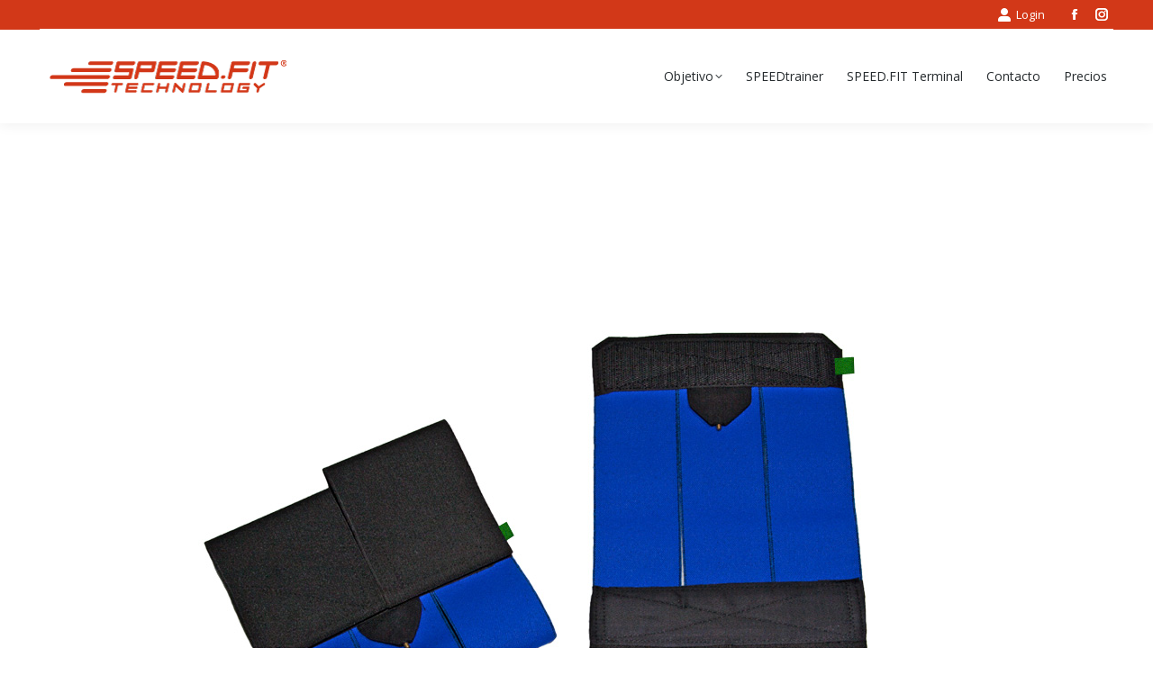

--- FILE ---
content_type: text/html; charset=UTF-8
request_url: https://www.speed-trainer.es/?attachment_id=1990
body_size: 13186
content:
<!DOCTYPE html>
<!--[if !(IE 6) | !(IE 7) | !(IE 8)  ]><!-->
<html lang="en-GB" class="no-js">
<!--<![endif]-->
<head>
	<meta charset="UTF-8" />
		<meta name="viewport" content="width=device-width, initial-scale=1, maximum-scale=1, user-scalable=0">
		<meta name="theme-color" content="#d23717"/>	<link rel="profile" href="https://gmpg.org/xfn/11" />
	<link href="https://fonts.googleapis.com/css?family=Lato:100,100i,200,200i,300,300i,400,400i,500,500i,600,600i,700,700i,800,800i,900,900i%7COpen+Sans:100,100i,200,200i,300,300i,400,400i,500,500i,600,600i,700,700i,800,800i,900,900i%7CIndie+Flower:100,100i,200,200i,300,300i,400,400i,500,500i,600,600i,700,700i,800,800i,900,900i%7COswald:100,100i,200,200i,300,300i,400,400i,500,500i,600,600i,700,700i,800,800i,900,900i" rel="stylesheet"><meta name='robots' content='index, follow, max-image-preview:large, max-snippet:-1, max-video-preview:-1' />

	<!-- This site is optimized with the Yoast SEO plugin v26.7 - https://yoast.com/wordpress/plugins/seo/ -->
	<title>wadenelektrode-gruen - SPEEDtrainer ES</title>
	<link rel="canonical" href="https://www.speed-trainer.es/" />
	<script type="application/ld+json" class="yoast-schema-graph">{"@context":"https://schema.org","@graph":[{"@type":"WebPage","@id":"https://www.speed-trainer.es/","url":"https://www.speed-trainer.es/","name":"wadenelektrode-gruen - SPEEDtrainer ES","isPartOf":{"@id":"https://www.speed-trainer.es/#website"},"primaryImageOfPage":{"@id":"https://www.speed-trainer.es/#primaryimage"},"image":{"@id":"https://www.speed-trainer.es/#primaryimage"},"thumbnailUrl":"https://www.speed-trainer.es/wp-content/uploads/wadenelektrode-gruen.jpg","datePublished":"2013-12-15T13:34:22+00:00","inLanguage":"en-GB","potentialAction":[{"@type":"ReadAction","target":["https://www.speed-trainer.es/"]}]},{"@type":"ImageObject","inLanguage":"en-GB","@id":"https://www.speed-trainer.es/#primaryimage","url":"https://www.speed-trainer.es/wp-content/uploads/wadenelektrode-gruen.jpg","contentUrl":"https://www.speed-trainer.es/wp-content/uploads/wadenelektrode-gruen.jpg","width":1000,"height":1000},{"@type":"WebSite","@id":"https://www.speed-trainer.es/#website","url":"https://www.speed-trainer.es/","name":"SPEEDtrainer ES","description":"","potentialAction":[{"@type":"SearchAction","target":{"@type":"EntryPoint","urlTemplate":"https://www.speed-trainer.es/?s={search_term_string}"},"query-input":{"@type":"PropertyValueSpecification","valueRequired":true,"valueName":"search_term_string"}}],"inLanguage":"en-GB"}]}</script>
	<!-- / Yoast SEO plugin. -->


<link rel='dns-prefetch' href='//fonts.googleapis.com' />
<link rel="alternate" type="application/rss+xml" title="SPEEDtrainer ES &raquo; Feed" href="https://www.speed-trainer.es/feed/" />
<link rel="alternate" type="application/rss+xml" title="SPEEDtrainer ES &raquo; Comments Feed" href="https://www.speed-trainer.es/comments/feed/" />
<link rel="alternate" type="application/rss+xml" title="SPEEDtrainer ES &raquo; wadenelektrode-gruen Comments Feed" href="https://www.speed-trainer.es/?attachment_id=1990/feed/" />
<link rel="alternate" title="oEmbed (JSON)" type="application/json+oembed" href="https://www.speed-trainer.es/wp-json/oembed/1.0/embed?url=https%3A%2F%2Fwww.speed-trainer.es%2F%3Fattachment_id%3D1990" />
<link rel="alternate" title="oEmbed (XML)" type="text/xml+oembed" href="https://www.speed-trainer.es/wp-json/oembed/1.0/embed?url=https%3A%2F%2Fwww.speed-trainer.es%2F%3Fattachment_id%3D1990&#038;format=xml" />
<style id='wp-img-auto-sizes-contain-inline-css'>
img:is([sizes=auto i],[sizes^="auto," i]){contain-intrinsic-size:3000px 1500px}
/*# sourceURL=wp-img-auto-sizes-contain-inline-css */
</style>
<link rel='stylesheet' id='vc_extensions_cqbundle_adminicon-css' href='https://www.speed-trainer.es/wp-content/plugins/vc-extensions-bundle/css/admin_icon.min.css?ver=6.9' media='all' />
<link rel='stylesheet' id='layerslider-css' href='https://www.speed-trainer.es/wp-content/plugins/LayerSlider/assets/static/layerslider/css/layerslider.css?ver=7.14.1' media='all' />
<style id='wp-emoji-styles-inline-css'>

	img.wp-smiley, img.emoji {
		display: inline !important;
		border: none !important;
		box-shadow: none !important;
		height: 1em !important;
		width: 1em !important;
		margin: 0 0.07em !important;
		vertical-align: -0.1em !important;
		background: none !important;
		padding: 0 !important;
	}
/*# sourceURL=wp-emoji-styles-inline-css */
</style>
<style id='wp-block-library-inline-css'>
:root{--wp-block-synced-color:#7a00df;--wp-block-synced-color--rgb:122,0,223;--wp-bound-block-color:var(--wp-block-synced-color);--wp-editor-canvas-background:#ddd;--wp-admin-theme-color:#007cba;--wp-admin-theme-color--rgb:0,124,186;--wp-admin-theme-color-darker-10:#006ba1;--wp-admin-theme-color-darker-10--rgb:0,107,160.5;--wp-admin-theme-color-darker-20:#005a87;--wp-admin-theme-color-darker-20--rgb:0,90,135;--wp-admin-border-width-focus:2px}@media (min-resolution:192dpi){:root{--wp-admin-border-width-focus:1.5px}}.wp-element-button{cursor:pointer}:root .has-very-light-gray-background-color{background-color:#eee}:root .has-very-dark-gray-background-color{background-color:#313131}:root .has-very-light-gray-color{color:#eee}:root .has-very-dark-gray-color{color:#313131}:root .has-vivid-green-cyan-to-vivid-cyan-blue-gradient-background{background:linear-gradient(135deg,#00d084,#0693e3)}:root .has-purple-crush-gradient-background{background:linear-gradient(135deg,#34e2e4,#4721fb 50%,#ab1dfe)}:root .has-hazy-dawn-gradient-background{background:linear-gradient(135deg,#faaca8,#dad0ec)}:root .has-subdued-olive-gradient-background{background:linear-gradient(135deg,#fafae1,#67a671)}:root .has-atomic-cream-gradient-background{background:linear-gradient(135deg,#fdd79a,#004a59)}:root .has-nightshade-gradient-background{background:linear-gradient(135deg,#330968,#31cdcf)}:root .has-midnight-gradient-background{background:linear-gradient(135deg,#020381,#2874fc)}:root{--wp--preset--font-size--normal:16px;--wp--preset--font-size--huge:42px}.has-regular-font-size{font-size:1em}.has-larger-font-size{font-size:2.625em}.has-normal-font-size{font-size:var(--wp--preset--font-size--normal)}.has-huge-font-size{font-size:var(--wp--preset--font-size--huge)}.has-text-align-center{text-align:center}.has-text-align-left{text-align:left}.has-text-align-right{text-align:right}.has-fit-text{white-space:nowrap!important}#end-resizable-editor-section{display:none}.aligncenter{clear:both}.items-justified-left{justify-content:flex-start}.items-justified-center{justify-content:center}.items-justified-right{justify-content:flex-end}.items-justified-space-between{justify-content:space-between}.screen-reader-text{border:0;clip-path:inset(50%);height:1px;margin:-1px;overflow:hidden;padding:0;position:absolute;width:1px;word-wrap:normal!important}.screen-reader-text:focus{background-color:#ddd;clip-path:none;color:#444;display:block;font-size:1em;height:auto;left:5px;line-height:normal;padding:15px 23px 14px;text-decoration:none;top:5px;width:auto;z-index:100000}html :where(.has-border-color){border-style:solid}html :where([style*=border-top-color]){border-top-style:solid}html :where([style*=border-right-color]){border-right-style:solid}html :where([style*=border-bottom-color]){border-bottom-style:solid}html :where([style*=border-left-color]){border-left-style:solid}html :where([style*=border-width]){border-style:solid}html :where([style*=border-top-width]){border-top-style:solid}html :where([style*=border-right-width]){border-right-style:solid}html :where([style*=border-bottom-width]){border-bottom-style:solid}html :where([style*=border-left-width]){border-left-style:solid}html :where(img[class*=wp-image-]){height:auto;max-width:100%}:where(figure){margin:0 0 1em}html :where(.is-position-sticky){--wp-admin--admin-bar--position-offset:var(--wp-admin--admin-bar--height,0px)}@media screen and (max-width:600px){html :where(.is-position-sticky){--wp-admin--admin-bar--position-offset:0px}}

/*# sourceURL=wp-block-library-inline-css */
</style><style id='global-styles-inline-css'>
:root{--wp--preset--aspect-ratio--square: 1;--wp--preset--aspect-ratio--4-3: 4/3;--wp--preset--aspect-ratio--3-4: 3/4;--wp--preset--aspect-ratio--3-2: 3/2;--wp--preset--aspect-ratio--2-3: 2/3;--wp--preset--aspect-ratio--16-9: 16/9;--wp--preset--aspect-ratio--9-16: 9/16;--wp--preset--color--black: #000000;--wp--preset--color--cyan-bluish-gray: #abb8c3;--wp--preset--color--white: #FFF;--wp--preset--color--pale-pink: #f78da7;--wp--preset--color--vivid-red: #cf2e2e;--wp--preset--color--luminous-vivid-orange: #ff6900;--wp--preset--color--luminous-vivid-amber: #fcb900;--wp--preset--color--light-green-cyan: #7bdcb5;--wp--preset--color--vivid-green-cyan: #00d084;--wp--preset--color--pale-cyan-blue: #8ed1fc;--wp--preset--color--vivid-cyan-blue: #0693e3;--wp--preset--color--vivid-purple: #9b51e0;--wp--preset--color--accent: #d23717;--wp--preset--color--dark-gray: #111;--wp--preset--color--light-gray: #767676;--wp--preset--gradient--vivid-cyan-blue-to-vivid-purple: linear-gradient(135deg,rgb(6,147,227) 0%,rgb(155,81,224) 100%);--wp--preset--gradient--light-green-cyan-to-vivid-green-cyan: linear-gradient(135deg,rgb(122,220,180) 0%,rgb(0,208,130) 100%);--wp--preset--gradient--luminous-vivid-amber-to-luminous-vivid-orange: linear-gradient(135deg,rgb(252,185,0) 0%,rgb(255,105,0) 100%);--wp--preset--gradient--luminous-vivid-orange-to-vivid-red: linear-gradient(135deg,rgb(255,105,0) 0%,rgb(207,46,46) 100%);--wp--preset--gradient--very-light-gray-to-cyan-bluish-gray: linear-gradient(135deg,rgb(238,238,238) 0%,rgb(169,184,195) 100%);--wp--preset--gradient--cool-to-warm-spectrum: linear-gradient(135deg,rgb(74,234,220) 0%,rgb(151,120,209) 20%,rgb(207,42,186) 40%,rgb(238,44,130) 60%,rgb(251,105,98) 80%,rgb(254,248,76) 100%);--wp--preset--gradient--blush-light-purple: linear-gradient(135deg,rgb(255,206,236) 0%,rgb(152,150,240) 100%);--wp--preset--gradient--blush-bordeaux: linear-gradient(135deg,rgb(254,205,165) 0%,rgb(254,45,45) 50%,rgb(107,0,62) 100%);--wp--preset--gradient--luminous-dusk: linear-gradient(135deg,rgb(255,203,112) 0%,rgb(199,81,192) 50%,rgb(65,88,208) 100%);--wp--preset--gradient--pale-ocean: linear-gradient(135deg,rgb(255,245,203) 0%,rgb(182,227,212) 50%,rgb(51,167,181) 100%);--wp--preset--gradient--electric-grass: linear-gradient(135deg,rgb(202,248,128) 0%,rgb(113,206,126) 100%);--wp--preset--gradient--midnight: linear-gradient(135deg,rgb(2,3,129) 0%,rgb(40,116,252) 100%);--wp--preset--font-size--small: 13px;--wp--preset--font-size--medium: 20px;--wp--preset--font-size--large: 36px;--wp--preset--font-size--x-large: 42px;--wp--preset--spacing--20: 0.44rem;--wp--preset--spacing--30: 0.67rem;--wp--preset--spacing--40: 1rem;--wp--preset--spacing--50: 1.5rem;--wp--preset--spacing--60: 2.25rem;--wp--preset--spacing--70: 3.38rem;--wp--preset--spacing--80: 5.06rem;--wp--preset--shadow--natural: 6px 6px 9px rgba(0, 0, 0, 0.2);--wp--preset--shadow--deep: 12px 12px 50px rgba(0, 0, 0, 0.4);--wp--preset--shadow--sharp: 6px 6px 0px rgba(0, 0, 0, 0.2);--wp--preset--shadow--outlined: 6px 6px 0px -3px rgb(255, 255, 255), 6px 6px rgb(0, 0, 0);--wp--preset--shadow--crisp: 6px 6px 0px rgb(0, 0, 0);}:where(.is-layout-flex){gap: 0.5em;}:where(.is-layout-grid){gap: 0.5em;}body .is-layout-flex{display: flex;}.is-layout-flex{flex-wrap: wrap;align-items: center;}.is-layout-flex > :is(*, div){margin: 0;}body .is-layout-grid{display: grid;}.is-layout-grid > :is(*, div){margin: 0;}:where(.wp-block-columns.is-layout-flex){gap: 2em;}:where(.wp-block-columns.is-layout-grid){gap: 2em;}:where(.wp-block-post-template.is-layout-flex){gap: 1.25em;}:where(.wp-block-post-template.is-layout-grid){gap: 1.25em;}.has-black-color{color: var(--wp--preset--color--black) !important;}.has-cyan-bluish-gray-color{color: var(--wp--preset--color--cyan-bluish-gray) !important;}.has-white-color{color: var(--wp--preset--color--white) !important;}.has-pale-pink-color{color: var(--wp--preset--color--pale-pink) !important;}.has-vivid-red-color{color: var(--wp--preset--color--vivid-red) !important;}.has-luminous-vivid-orange-color{color: var(--wp--preset--color--luminous-vivid-orange) !important;}.has-luminous-vivid-amber-color{color: var(--wp--preset--color--luminous-vivid-amber) !important;}.has-light-green-cyan-color{color: var(--wp--preset--color--light-green-cyan) !important;}.has-vivid-green-cyan-color{color: var(--wp--preset--color--vivid-green-cyan) !important;}.has-pale-cyan-blue-color{color: var(--wp--preset--color--pale-cyan-blue) !important;}.has-vivid-cyan-blue-color{color: var(--wp--preset--color--vivid-cyan-blue) !important;}.has-vivid-purple-color{color: var(--wp--preset--color--vivid-purple) !important;}.has-black-background-color{background-color: var(--wp--preset--color--black) !important;}.has-cyan-bluish-gray-background-color{background-color: var(--wp--preset--color--cyan-bluish-gray) !important;}.has-white-background-color{background-color: var(--wp--preset--color--white) !important;}.has-pale-pink-background-color{background-color: var(--wp--preset--color--pale-pink) !important;}.has-vivid-red-background-color{background-color: var(--wp--preset--color--vivid-red) !important;}.has-luminous-vivid-orange-background-color{background-color: var(--wp--preset--color--luminous-vivid-orange) !important;}.has-luminous-vivid-amber-background-color{background-color: var(--wp--preset--color--luminous-vivid-amber) !important;}.has-light-green-cyan-background-color{background-color: var(--wp--preset--color--light-green-cyan) !important;}.has-vivid-green-cyan-background-color{background-color: var(--wp--preset--color--vivid-green-cyan) !important;}.has-pale-cyan-blue-background-color{background-color: var(--wp--preset--color--pale-cyan-blue) !important;}.has-vivid-cyan-blue-background-color{background-color: var(--wp--preset--color--vivid-cyan-blue) !important;}.has-vivid-purple-background-color{background-color: var(--wp--preset--color--vivid-purple) !important;}.has-black-border-color{border-color: var(--wp--preset--color--black) !important;}.has-cyan-bluish-gray-border-color{border-color: var(--wp--preset--color--cyan-bluish-gray) !important;}.has-white-border-color{border-color: var(--wp--preset--color--white) !important;}.has-pale-pink-border-color{border-color: var(--wp--preset--color--pale-pink) !important;}.has-vivid-red-border-color{border-color: var(--wp--preset--color--vivid-red) !important;}.has-luminous-vivid-orange-border-color{border-color: var(--wp--preset--color--luminous-vivid-orange) !important;}.has-luminous-vivid-amber-border-color{border-color: var(--wp--preset--color--luminous-vivid-amber) !important;}.has-light-green-cyan-border-color{border-color: var(--wp--preset--color--light-green-cyan) !important;}.has-vivid-green-cyan-border-color{border-color: var(--wp--preset--color--vivid-green-cyan) !important;}.has-pale-cyan-blue-border-color{border-color: var(--wp--preset--color--pale-cyan-blue) !important;}.has-vivid-cyan-blue-border-color{border-color: var(--wp--preset--color--vivid-cyan-blue) !important;}.has-vivid-purple-border-color{border-color: var(--wp--preset--color--vivid-purple) !important;}.has-vivid-cyan-blue-to-vivid-purple-gradient-background{background: var(--wp--preset--gradient--vivid-cyan-blue-to-vivid-purple) !important;}.has-light-green-cyan-to-vivid-green-cyan-gradient-background{background: var(--wp--preset--gradient--light-green-cyan-to-vivid-green-cyan) !important;}.has-luminous-vivid-amber-to-luminous-vivid-orange-gradient-background{background: var(--wp--preset--gradient--luminous-vivid-amber-to-luminous-vivid-orange) !important;}.has-luminous-vivid-orange-to-vivid-red-gradient-background{background: var(--wp--preset--gradient--luminous-vivid-orange-to-vivid-red) !important;}.has-very-light-gray-to-cyan-bluish-gray-gradient-background{background: var(--wp--preset--gradient--very-light-gray-to-cyan-bluish-gray) !important;}.has-cool-to-warm-spectrum-gradient-background{background: var(--wp--preset--gradient--cool-to-warm-spectrum) !important;}.has-blush-light-purple-gradient-background{background: var(--wp--preset--gradient--blush-light-purple) !important;}.has-blush-bordeaux-gradient-background{background: var(--wp--preset--gradient--blush-bordeaux) !important;}.has-luminous-dusk-gradient-background{background: var(--wp--preset--gradient--luminous-dusk) !important;}.has-pale-ocean-gradient-background{background: var(--wp--preset--gradient--pale-ocean) !important;}.has-electric-grass-gradient-background{background: var(--wp--preset--gradient--electric-grass) !important;}.has-midnight-gradient-background{background: var(--wp--preset--gradient--midnight) !important;}.has-small-font-size{font-size: var(--wp--preset--font-size--small) !important;}.has-medium-font-size{font-size: var(--wp--preset--font-size--medium) !important;}.has-large-font-size{font-size: var(--wp--preset--font-size--large) !important;}.has-x-large-font-size{font-size: var(--wp--preset--font-size--x-large) !important;}
/*# sourceURL=global-styles-inline-css */
</style>

<style id='classic-theme-styles-inline-css'>
/*! This file is auto-generated */
.wp-block-button__link{color:#fff;background-color:#32373c;border-radius:9999px;box-shadow:none;text-decoration:none;padding:calc(.667em + 2px) calc(1.333em + 2px);font-size:1.125em}.wp-block-file__button{background:#32373c;color:#fff;text-decoration:none}
/*# sourceURL=/wp-includes/css/classic-themes.min.css */
</style>
<link rel='stylesheet' id='contact-form-7-css' href='https://www.speed-trainer.es/wp-content/plugins/contact-form-7/includes/css/styles.css?ver=6.1.4' media='all' />
<link rel='stylesheet' id='the7-font-css' href='https://www.speed-trainer.es/wp-content/themes/dt-the7/fonts/icomoon-the7-font/icomoon-the7-font.min.css?ver=12.4.0.1' media='all' />
<link rel='stylesheet' id='the7-awesome-fonts-css' href='https://www.speed-trainer.es/wp-content/themes/dt-the7/fonts/FontAwesome/css/all.min.css?ver=12.4.0.1' media='all' />
<link rel='stylesheet' id='the7-awesome-fonts-back-css' href='https://www.speed-trainer.es/wp-content/themes/dt-the7/fonts/FontAwesome/back-compat.min.css?ver=12.4.0.1' media='all' />
<link rel='stylesheet' id='the7-Defaults-css' href='https://www.speed-trainer.es/wp-content/uploads/smile_fonts/Defaults/Defaults.css?ver=6.9' media='all' />
<link rel='stylesheet' id='dt-web-fonts-css' href='https://fonts.googleapis.com/css?family=Open+Sans:300,400,600,700%7CRoboto:400,600,700' media='all' />
<link rel='stylesheet' id='dt-main-css' href='https://www.speed-trainer.es/wp-content/themes/dt-the7/css/main.min.css?ver=12.4.0.1' media='all' />
<link rel='stylesheet' id='the7-custom-scrollbar-css' href='https://www.speed-trainer.es/wp-content/themes/dt-the7/lib/custom-scrollbar/custom-scrollbar.min.css?ver=12.4.0.1' media='all' />
<link rel='stylesheet' id='the7-wpbakery-css' href='https://www.speed-trainer.es/wp-content/themes/dt-the7/css/wpbakery.min.css?ver=12.4.0.1' media='all' />
<link rel='stylesheet' id='the7-core-css' href='https://www.speed-trainer.es/wp-content/plugins/dt-the7-core/assets/css/post-type.min.css?ver=2.7.6' media='all' />
<link rel='stylesheet' id='the7-css-vars-css' href='https://www.speed-trainer.es/wp-content/uploads/the7-css/css-vars.css?ver=9998530e8036' media='all' />
<link rel='stylesheet' id='dt-custom-css' href='https://www.speed-trainer.es/wp-content/uploads/the7-css/custom.css?ver=9998530e8036' media='all' />
<link rel='stylesheet' id='dt-media-css' href='https://www.speed-trainer.es/wp-content/uploads/the7-css/media.css?ver=9998530e8036' media='all' />
<link rel='stylesheet' id='the7-mega-menu-css' href='https://www.speed-trainer.es/wp-content/uploads/the7-css/mega-menu.css?ver=9998530e8036' media='all' />
<link rel='stylesheet' id='the7-elements-albums-portfolio-css' href='https://www.speed-trainer.es/wp-content/uploads/the7-css/the7-elements-albums-portfolio.css?ver=9998530e8036' media='all' />
<link rel='stylesheet' id='the7-elements-css' href='https://www.speed-trainer.es/wp-content/uploads/the7-css/post-type-dynamic.css?ver=9998530e8036' media='all' />
<link rel='stylesheet' id='style-css' href='https://www.speed-trainer.es/wp-content/themes/dt-the7/style.css?ver=12.4.0.1' media='all' />
<script src="https://www.speed-trainer.es/wp-includes/js/jquery/jquery.min.js?ver=3.7.1" id="jquery-core-js"></script>
<script src="https://www.speed-trainer.es/wp-includes/js/jquery/jquery-migrate.min.js?ver=3.4.1" id="jquery-migrate-js"></script>
<script id="layerslider-utils-js-extra">
var LS_Meta = {"v":"7.14.1","fixGSAP":"1"};
//# sourceURL=layerslider-utils-js-extra
</script>
<script src="https://www.speed-trainer.es/wp-content/plugins/LayerSlider/assets/static/layerslider/js/layerslider.utils.js?ver=7.14.1" id="layerslider-utils-js"></script>
<script src="https://www.speed-trainer.es/wp-content/plugins/LayerSlider/assets/static/layerslider/js/layerslider.kreaturamedia.jquery.js?ver=7.14.1" id="layerslider-js"></script>
<script src="https://www.speed-trainer.es/wp-content/plugins/LayerSlider/assets/static/layerslider/js/layerslider.transitions.js?ver=7.14.1" id="layerslider-transitions-js"></script>
<script src="//www.speed-trainer.es/wp-content/plugins/revslider/sr6/assets/js/rbtools.min.js?ver=6.7.29" async id="tp-tools-js"></script>
<script src="//www.speed-trainer.es/wp-content/plugins/revslider/sr6/assets/js/rs6.min.js?ver=6.7.30" async id="revmin-js"></script>
<script id="dt-above-fold-js-extra">
var dtLocal = {"themeUrl":"https://www.speed-trainer.es/wp-content/themes/dt-the7","passText":"To view this protected post, enter the password below:","moreButtonText":{"loading":"Loading...","loadMore":"Load more"},"postID":"1990","ajaxurl":"https://www.speed-trainer.es/wp-admin/admin-ajax.php","REST":{"baseUrl":"https://www.speed-trainer.es/wp-json/the7/v1","endpoints":{"sendMail":"/send-mail"}},"contactMessages":{"required":"One or more fields have an error. Please check and try again.","terms":"Please accept the privacy policy.","fillTheCaptchaError":"Please, fill the captcha."},"captchaSiteKey":"","ajaxNonce":"8b98870199","pageData":"","themeSettings":{"smoothScroll":"off","lazyLoading":false,"desktopHeader":{"height":104},"ToggleCaptionEnabled":"disabled","ToggleCaption":"Navigation","floatingHeader":{"showAfter":150,"showMenu":true,"height":40,"logo":{"showLogo":true,"html":"\u003Cimg class=\" preload-me\" src=\"https://www.speed-trainer.es/wp-content/uploads/speed.fit-technology-logo-2015.png\" srcset=\"https://www.speed-trainer.es/wp-content/uploads/speed.fit-technology-logo-2015.png 263w, https://www.speed-trainer.es/wp-content/uploads/speed.fit-technology-logo-2015-retina.png 525w\" width=\"263\" height=\"42\"   sizes=\"263px\" alt=\"SPEEDtrainer ES\" /\u003E","url":"https://www.speed-trainer.es/"}},"topLine":{"floatingTopLine":{"logo":{"showLogo":false,"html":""}}},"mobileHeader":{"firstSwitchPoint":1150,"secondSwitchPoint":400,"firstSwitchPointHeight":60,"secondSwitchPointHeight":60,"mobileToggleCaptionEnabled":"disabled","mobileToggleCaption":"Menu"},"stickyMobileHeaderFirstSwitch":{"logo":{"html":"\u003Cimg class=\" preload-me\" src=\"https://www.speed-trainer.es/wp-content/uploads/speed.fit-technology-logo-2015.png\" srcset=\"https://www.speed-trainer.es/wp-content/uploads/speed.fit-technology-logo-2015.png 263w, https://www.speed-trainer.es/wp-content/uploads/speed.fit-technology-logo-2015-retina.png 525w\" width=\"263\" height=\"42\"   sizes=\"263px\" alt=\"SPEEDtrainer ES\" /\u003E"}},"stickyMobileHeaderSecondSwitch":{"logo":{"html":"\u003Cimg class=\" preload-me\" src=\"https://www.speed-trainer.es/wp-content/uploads/speed.fit-technology-logo-2015.png\" srcset=\"https://www.speed-trainer.es/wp-content/uploads/speed.fit-technology-logo-2015.png 263w, https://www.speed-trainer.es/wp-content/uploads/speed.fit-technology-logo-2015-retina.png 525w\" width=\"263\" height=\"42\"   sizes=\"263px\" alt=\"SPEEDtrainer ES\" /\u003E"}},"sidebar":{"switchPoint":990},"boxedWidth":"1280px"},"VCMobileScreenWidth":"768"};
var dtShare = {"shareButtonText":{"facebook":"Share on Facebook","twitter":"Share on X","pinterest":"Pin it","linkedin":"Share on Linkedin","whatsapp":"Share on Whatsapp"},"overlayOpacity":"85"};
//# sourceURL=dt-above-fold-js-extra
</script>
<script src="https://www.speed-trainer.es/wp-content/themes/dt-the7/js/above-the-fold.min.js?ver=12.4.0.1" id="dt-above-fold-js"></script>
<script></script><meta name="generator" content="Powered by LayerSlider 7.14.1 - Build Heros, Sliders, and Popups. Create Animations and Beautiful, Rich Web Content as Easy as Never Before on WordPress." />
<!-- LayerSlider updates and docs at: https://layerslider.com -->
<link rel="https://api.w.org/" href="https://www.speed-trainer.es/wp-json/" /><link rel="alternate" title="JSON" type="application/json" href="https://www.speed-trainer.es/wp-json/wp/v2/media/1990" /><link rel="EditURI" type="application/rsd+xml" title="RSD" href="https://www.speed-trainer.es/xmlrpc.php?rsd" />
<meta name="generator" content="WordPress 6.9" />
<link rel='shortlink' href='https://www.speed-trainer.es/?p=1990' />
<meta name="generator" content="Powered by WPBakery Page Builder - drag and drop page builder for WordPress."/>
<meta name="generator" content="Powered by Slider Revolution 6.7.30 - responsive, Mobile-Friendly Slider Plugin for WordPress with comfortable drag and drop interface." />
<link rel="icon" href="https://www.speed-trainer.es/wp-content/uploads/S16.png" type="image/png" sizes="16x16"/><link rel="icon" href="https://www.speed-trainer.es/wp-content/uploads/S32.png" type="image/png" sizes="32x32"/><link rel="apple-touch-icon" href="https://www.speed-trainer.es/wp-content/uploads/S60.png"><link rel="apple-touch-icon" sizes="76x76" href="https://www.speed-trainer.es/wp-content/uploads/S76.png"><link rel="apple-touch-icon" sizes="120x120" href="https://www.speed-trainer.es/wp-content/uploads/S120.png"><link rel="apple-touch-icon" sizes="152x152" href="https://www.speed-trainer.es/wp-content/uploads/S152.png"><script>function setREVStartSize(e){
			//window.requestAnimationFrame(function() {
				window.RSIW = window.RSIW===undefined ? window.innerWidth : window.RSIW;
				window.RSIH = window.RSIH===undefined ? window.innerHeight : window.RSIH;
				try {
					var pw = document.getElementById(e.c).parentNode.offsetWidth,
						newh;
					pw = pw===0 || isNaN(pw) || (e.l=="fullwidth" || e.layout=="fullwidth") ? window.RSIW : pw;
					e.tabw = e.tabw===undefined ? 0 : parseInt(e.tabw);
					e.thumbw = e.thumbw===undefined ? 0 : parseInt(e.thumbw);
					e.tabh = e.tabh===undefined ? 0 : parseInt(e.tabh);
					e.thumbh = e.thumbh===undefined ? 0 : parseInt(e.thumbh);
					e.tabhide = e.tabhide===undefined ? 0 : parseInt(e.tabhide);
					e.thumbhide = e.thumbhide===undefined ? 0 : parseInt(e.thumbhide);
					e.mh = e.mh===undefined || e.mh=="" || e.mh==="auto" ? 0 : parseInt(e.mh,0);
					if(e.layout==="fullscreen" || e.l==="fullscreen")
						newh = Math.max(e.mh,window.RSIH);
					else{
						e.gw = Array.isArray(e.gw) ? e.gw : [e.gw];
						for (var i in e.rl) if (e.gw[i]===undefined || e.gw[i]===0) e.gw[i] = e.gw[i-1];
						e.gh = e.el===undefined || e.el==="" || (Array.isArray(e.el) && e.el.length==0)? e.gh : e.el;
						e.gh = Array.isArray(e.gh) ? e.gh : [e.gh];
						for (var i in e.rl) if (e.gh[i]===undefined || e.gh[i]===0) e.gh[i] = e.gh[i-1];
											
						var nl = new Array(e.rl.length),
							ix = 0,
							sl;
						e.tabw = e.tabhide>=pw ? 0 : e.tabw;
						e.thumbw = e.thumbhide>=pw ? 0 : e.thumbw;
						e.tabh = e.tabhide>=pw ? 0 : e.tabh;
						e.thumbh = e.thumbhide>=pw ? 0 : e.thumbh;
						for (var i in e.rl) nl[i] = e.rl[i]<window.RSIW ? 0 : e.rl[i];
						sl = nl[0];
						for (var i in nl) if (sl>nl[i] && nl[i]>0) { sl = nl[i]; ix=i;}
						var m = pw>(e.gw[ix]+e.tabw+e.thumbw) ? 1 : (pw-(e.tabw+e.thumbw)) / (e.gw[ix]);
						newh =  (e.gh[ix] * m) + (e.tabh + e.thumbh);
					}
					var el = document.getElementById(e.c);
					if (el!==null && el) el.style.height = newh+"px";
					el = document.getElementById(e.c+"_wrapper");
					if (el!==null && el) {
						el.style.height = newh+"px";
						el.style.display = "block";
					}
				} catch(e){
					console.log("Failure at Presize of Slider:" + e)
				}
			//});
		  };</script>
<noscript><style> .wpb_animate_when_almost_visible { opacity: 1; }</style></noscript><style id='the7-custom-inline-css' type='text/css'>
@import url("https://use.typekit.net/rhe1zpp.css");

p.ls-layer{font-family: proxima-nova, sans-serif !important;}


h1, h2, h3, h4, h5, h6, .dt-fancy-title{
	font-family: proxima-nova, sans-serif !important;
	font-weight: 400;
	font-style: normal;
}

.home #main{padding-top: 0px !important;}
.home .content{padding-top: 0px !important;}

.page-title .breadcrumbs {
background-color: rgba(0, 0, 0, 0.05);
}

#main .wpb_content_element .wpb_accordion_header > a{
    font-size: 21px !important;
}

#cn-notice-text{color:#ffffff !important;}
.woocommerce-tabs {border:none !important;}
.dt-isotope .woocommerce-product-details__short-description {
display:none !important;
}

.woocommerce-tabs .tabs::after {
    background: rgba(51,51,51,0) !important;
}
.shopping-cart-inner { width: 340px !important;}

.posted_in{display: none !important;}

.woocommerce-tabs li.active > a{color: #ffffff !important;}
.woocommerce-tabs .tabs > li > a {
    font-weight: normal !important;
    text-transform: none !important;
}

.woocommerce-variation-price{padding: 15px 0px}
.mini-nav .menu-item a .fa, .mini-nav .menu-item a > i{
color: #262b2e;}

.xlwcty_thankyou-template-default .content {
    width: 100% !important;
}

.xlwcty_wrap .xlwcty_order_info .xlwcty_userN {
    font-size: 28px;
    line-height: 40px !important;
margin-top:10px;
}

.xlwcty_thankyou-template-default .includes_tax{font-size: 10px !important;}

.xlwcty_wrap {
    max-width: 90% !important;
}

.jetzt-testen a {
    background-color: #279315 !important;
    border-color: #279315 !important;
}

.jetzt-testen .menu-text{color:#ffffff !important;}

.slider-alternative .dt-fancy-title{
font-size: 44px !important;
line-height: 59px !important;
color: rgb(255, 255, 255) !important;
font-family: proxima-nova, sans-serif;
font-weight: 300;
font-style: normal;
text-shadow: rgba(0, 0, 0, 0.5) 2px 2px !important;
margin-left: 80px !important;
}

.vc_pie_chart .vc_pie_chart_value, .sf-stat{
color: rgb(255, 255, 255) !important;
text-shadow: rgba(0, 0, 0, 0.5) 2px 2px !important;
}

#mobile-menu .jetzt-testen .menu-text{padding-left:20px !important;}

#express_checkout_button_text {
    padding-bottom:30px;
    font-size: 18px;
    color: #d23717;
font-family: proxima-nova, sans-serif !important;
	font-weight: 300;
	font-style: normal;
}

.woocommerce-cart-wrap .order-total .amount{font-size: 24px; font-weight: 400;}

.includes_tax, .includes_tax .amount{
font-size: 12px !important;
color:#676b6d !important;
font-weight: normal !important;
}

.express_checkout_button{padding-top: 30px;}

.terms #terms {
margin: 5px 10px 20px 0px;
}

.woocommerce .product h4 {
    font-size: 18px !important;
}

form.woocommerce-checkout .form-row label {
    text-transform: none !important;
color: #262b2e !important;
font-size: 12px !important;
line-height: 16px !important;
}

.footer .menu li a:hover{color:#ffffff !important;}

.price .woocommerce-Price-amount, .price .woocommerce-Price-currencySymbol,  .price .woocommerce-price-suffix{}
.payment_method_bacs small{display: none !important;}
.payment_methods li{padding-bottom: 15px !important;}

.wooup-offer-wrapper.wooup-products-1 {
    width: 300px;
}

.wooup-offer-wrapper .wooup-product-col, .wooup-checkout-btn {
    width: 90% !important;
}

.wooup-offer-wrapper .wooup-offer-actions {
    text-align: center !important;
}


.post-4045 .woo-buttons{display: none !important;}

.round-counter-style .wc-ico-cart > .counter {display: none !important;}

div.paypalinstallmentgeneric {border: 1px solid #d23717;}
div.paypalinstallmentgeneric .popup_installments_info {color: #d23717;}
.payment_method_angelleye_paypal_ratenzahlung img{display: none !important;}

.bundled_product_excerpt, .details::after,.reset_bundled_variations,.product .related.products{display:none !important;}

div.bundled_product_summary:not(.thumbnail_hidden) .details {width: 70% !important;}
.woocommerce-tabs li.active > a {color: #d23717!important;}

.project-list-content .price .amount,.entry-summary .price .amount,.woocommerce-variation-price .price .amount{
    color:#d23818 !important;
	font-size:24px !important;
	font-family: proxima-nova, sans-serif !important;
	font-weight: 400;
	font-style: normal;
}

.produkttitel h1{
    color:#d23818 !important;
	font-size:24px !important;
	font-family: proxima-nova, sans-serif !important;
	font-weight: 300;
	font-style: normal;
}


.shopping-cart-wrap .variation{display:none !important;}

.woocommerce-invalid #shipping-service-provider{
	outline: 0px solid red !important;
	outline-offset: 0px !important;
}



.woocommerce-page div.product div.bundled_product_images, .woocommerce-page #content div.product div.bundled_product_images, .woocommerce div.product div.bundled_product_images, .woocommerce #content div.product div.bundled_product_images
{width:20% !important; float:left !important;}

.attribute-swatch{margin-top:30px !important;min-width:200px !important}
.variations td.value {text-align: left !important;}
.attribute-swatch span.belowtext{text-align:center !important}
label.wcvaround{border: solid 1px #e5e5e5 !important;}
label.selectedswatch.wcvaround{border: solid 2px #d23818 !important;}
label.selectedswatch.wcvasquare {outline: solid 2px #d23818 !important;}

label.wcvaswatchlabel.wcvasquare{outline: solid 1px #e5e5e5 !important;}
</style>
<link rel='stylesheet' id='rs-plugin-settings-css' href='//www.speed-trainer.es/wp-content/plugins/revslider/sr6/assets/css/rs6.css?ver=6.7.30' media='all' />
<style id='rs-plugin-settings-inline-css'>
.tp-caption a{color:#ff7302;text-shadow:none;-webkit-transition:all 0.2s ease-out;-moz-transition:all 0.2s ease-out;-o-transition:all 0.2s ease-out;-ms-transition:all 0.2s ease-out}.tp-caption a:hover{color:#ffa902}
/*# sourceURL=rs-plugin-settings-inline-css */
</style>
</head>
<body data-rsssl=1 id="the7-body" class="attachment wp-singular attachment-template-default single single-attachment postid-1990 attachmentid-1990 attachment-jpeg wp-embed-responsive wp-theme-dt-the7 the7-core-ver-2.7.6 dt-responsive-on right-mobile-menu-close-icon ouside-menu-close-icon mobile-hamburger-close-bg-enable mobile-hamburger-close-bg-hover-enable  fade-medium-mobile-menu-close-icon fade-medium-menu-close-icon srcset-enabled btn-flat custom-btn-color custom-btn-hover-color phantom-slide phantom-shadow-decoration phantom-main-logo-on sticky-mobile-header top-header first-switch-logo-center first-switch-menu-left second-switch-logo-left second-switch-menu-right layzr-loading-on popup-message-style the7-ver-12.4.0.1 dt-fa-compatibility wpb-js-composer js-comp-ver-8.3 vc_responsive">
<!-- The7 12.4.0.1 -->

<div id="page" >
	<a class="skip-link screen-reader-text" href="#content">Skip to content</a>

<div class="masthead inline-header right widgets full-height shadow-decoration shadow-mobile-header-decoration small-mobile-menu-icon mobile-menu-icon-bg-on mobile-menu-icon-hover-bg-on dt-parent-menu-clickable show-sub-menu-on-hover"  role="banner">

	<div class="top-bar line-content top-bar-line-hide">
	<div class="top-bar-bg" ></div>
	<div class="mini-widgets left-widgets"></div><div class="right-widgets mini-widgets"><div class="mini-login show-on-desktop in-top-bar-right in-menu-second-switch"><a href="http://www.speed-trainer.de/mein-konto/" class="submit"><i class="the7-mw-icon-login-bold"></i>Login</a></div><div class="soc-ico show-on-desktop near-logo-first-switch hide-on-second-switch disabled-bg disabled-border border-off hover-disabled-bg hover-disabled-border  hover-border-off"><a title="Facebook page opens in new window" href="https://www.facebook.com/SPEEDtrainerGermany/" target="_blank" class="facebook"><span class="soc-font-icon"></span><span class="screen-reader-text">Facebook page opens in new window</span></a><a title="Instagram page opens in new window" href="https://www.instagram.com/speedtrainer.germany/" target="_blank" class="instagram"><span class="soc-font-icon"></span><span class="screen-reader-text">Instagram page opens in new window</span></a></div></div></div>

	<header class="header-bar">

		<div class="branding">
	<div id="site-title" class="assistive-text">SPEEDtrainer ES</div>
	<div id="site-description" class="assistive-text"></div>
	<a class="same-logo" href="https://www.speed-trainer.es/"><img class=" preload-me" src="https://www.speed-trainer.es/wp-content/uploads/speed.fit-technology-logo-2015.png" srcset="https://www.speed-trainer.es/wp-content/uploads/speed.fit-technology-logo-2015.png 263w, https://www.speed-trainer.es/wp-content/uploads/speed.fit-technology-logo-2015-retina.png 525w" width="263" height="42"   sizes="263px" alt="SPEEDtrainer ES" /></a></div>

		<ul id="primary-menu" class="main-nav bg-outline-decoration hover-outline-decoration active-bg-decoration level-arrows-on outside-item-remove-margin"><li class="menu-item menu-item-type-custom menu-item-object-custom menu-item-has-children menu-item-3097 first has-children depth-0"><a href='#' data-level='1'><span class="menu-item-text"><span class="menu-text">Objetivo</span></span></a><ul class="sub-nav level-arrows-on"><li class="menu-item menu-item-type-post_type menu-item-object-page menu-item-3125 first depth-1"><a href='https://www.speed-trainer.es/goals/losing-weight/' data-level='2'><span class="menu-item-text"><span class="menu-text">Adelgazar de forma fácil</span></span></a></li> <li class="menu-item menu-item-type-post_type menu-item-object-page menu-item-2859 depth-1"><a href='https://www.speed-trainer.es/goals/muscle-building/' data-level='2'><span class="menu-item-text"><span class="menu-text">Fortalecimiento de músculos</span></span></a></li> <li class="menu-item menu-item-type-post_type menu-item-object-page menu-item-3105 depth-1"><a href='https://www.speed-trainer.es/goals/body-shaping/' data-level='2'><span class="menu-item-text"><span class="menu-text">Esculpir y tonificar el cuerpo</span></span></a></li> <li class="menu-item menu-item-type-post_type menu-item-object-page menu-item-3108 depth-1"><a href='https://www.speed-trainer.es/goals/tight-skin/' data-level='2'><span class="menu-item-text"><span class="menu-text">SPEEDtraining contra la celulitis</span></span></a></li> </ul></li> <li class="menu-item menu-item-type-post_type menu-item-object-page menu-item-3173 depth-0"><a href='https://www.speed-trainer.es/system/' data-level='1'><span class="menu-item-text"><span class="menu-text">SPEEDtrainer</span></span></a></li> <li class="menu-item menu-item-type-post_type menu-item-object-page menu-item-3151 depth-0"><a href='https://www.speed-trainer.es/terminal/' data-level='1'><span class="menu-item-text"><span class="menu-text">SPEED.FIT Terminal</span></span></a></li> <li class="menu-item menu-item-type-post_type menu-item-object-page menu-item-2564 depth-0"><a href='https://www.speed-trainer.es/contacto/' data-level='1'><span class="menu-item-text"><span class="menu-text">Contacto</span></span></a></li> <li class="menu-item menu-item-type-post_type menu-item-object-page menu-item-3157 last depth-0"><a href='https://www.speed-trainer.es/precios/' data-level='1'><span class="menu-item-text"><span class="menu-text">Precios</span></span></a></li> </ul>
		
	</header>

</div>
<div role="navigation" aria-label="Main Menu" class="dt-mobile-header mobile-menu-show-divider">
	<div class="dt-close-mobile-menu-icon" aria-label="Close" role="button" tabindex="0"><div class="close-line-wrap"><span class="close-line"></span><span class="close-line"></span><span class="close-line"></span></div></div>	<ul id="mobile-menu" class="mobile-main-nav">
		<li class="menu-item menu-item-type-custom menu-item-object-custom menu-item-has-children menu-item-3097 first has-children depth-0"><a href='#' data-level='1'><span class="menu-item-text"><span class="menu-text">Objetivo</span></span></a><ul class="sub-nav level-arrows-on"><li class="menu-item menu-item-type-post_type menu-item-object-page menu-item-3125 first depth-1"><a href='https://www.speed-trainer.es/goals/losing-weight/' data-level='2'><span class="menu-item-text"><span class="menu-text">Adelgazar de forma fácil</span></span></a></li> <li class="menu-item menu-item-type-post_type menu-item-object-page menu-item-2859 depth-1"><a href='https://www.speed-trainer.es/goals/muscle-building/' data-level='2'><span class="menu-item-text"><span class="menu-text">Fortalecimiento de músculos</span></span></a></li> <li class="menu-item menu-item-type-post_type menu-item-object-page menu-item-3105 depth-1"><a href='https://www.speed-trainer.es/goals/body-shaping/' data-level='2'><span class="menu-item-text"><span class="menu-text">Esculpir y tonificar el cuerpo</span></span></a></li> <li class="menu-item menu-item-type-post_type menu-item-object-page menu-item-3108 depth-1"><a href='https://www.speed-trainer.es/goals/tight-skin/' data-level='2'><span class="menu-item-text"><span class="menu-text">SPEEDtraining contra la celulitis</span></span></a></li> </ul></li> <li class="menu-item menu-item-type-post_type menu-item-object-page menu-item-3173 depth-0"><a href='https://www.speed-trainer.es/system/' data-level='1'><span class="menu-item-text"><span class="menu-text">SPEEDtrainer</span></span></a></li> <li class="menu-item menu-item-type-post_type menu-item-object-page menu-item-3151 depth-0"><a href='https://www.speed-trainer.es/terminal/' data-level='1'><span class="menu-item-text"><span class="menu-text">SPEED.FIT Terminal</span></span></a></li> <li class="menu-item menu-item-type-post_type menu-item-object-page menu-item-2564 depth-0"><a href='https://www.speed-trainer.es/contacto/' data-level='1'><span class="menu-item-text"><span class="menu-text">Contacto</span></span></a></li> <li class="menu-item menu-item-type-post_type menu-item-object-page menu-item-3157 last depth-0"><a href='https://www.speed-trainer.es/precios/' data-level='1'><span class="menu-item-text"><span class="menu-text">Precios</span></span></a></li> 	</ul>
	<div class='mobile-mini-widgets-in-menu'></div>
</div>



<div id="main" class="sidebar-none sidebar-divider-vertical">

	
	<div class="main-gradient"></div>
	<div class="wf-wrap">
	<div class="wf-container-main">

	

			<!-- Content -->
			<div id="content" class="content" role="main">

				
					
						<article id="post-1990" class="post-1990 attachment type-attachment status-inherit description-off">

							
							<a href="https://www.speed-trainer.es/wp-content/uploads/wadenelektrode-gruen.jpg" class="alignnone rollover rollover-zoom dt-pswp-item layzr-bg" data-dt-img-description="" title="wadenelektrode-gruen"><img class="preload-me lazy-load aspect" src="data:image/svg+xml,%3Csvg%20xmlns%3D&#39;http%3A%2F%2Fwww.w3.org%2F2000%2Fsvg&#39;%20viewBox%3D&#39;0%200%201000%201000&#39;%2F%3E" data-src="https://www.speed-trainer.es/wp-content/uploads/wadenelektrode-gruen.jpg" data-srcset="https://www.speed-trainer.es/wp-content/uploads/wadenelektrode-gruen.jpg 1000w" loading="eager" style="--ratio: 1000 / 1000" sizes="(max-width: 1000px) 100vw, 1000px" alt="" width="1000" height="1000"  /></a>
						</article>

						
					
				
			</div><!-- #content -->

			

			</div><!-- .wf-container -->
		</div><!-- .wf-wrap -->

	
	</div><!-- #main -->

	


	<!-- !Footer -->
	<footer id="footer" class="footer solid-bg">

		
<!-- !Bottom-bar -->
<div id="bottom-bar" class="solid-bg logo-left" role="contentinfo">
    <div class="wf-wrap">
        <div class="wf-container-bottom">

			
                <div class="wf-float-left">

					<small>&copy; copyright 2019 SPEED.FIT Technology | design by <a href="http://www.medienarchitekten-berlin.de" title="Webdesign Berlin Grafikdesign Berlin" target="_blank">medienarchitekten-berlin</a></small>
                </div>

			
            <div class="wf-float-right">

				<div class="mini-nav"><ul id="bottom-menu"><li class="menu-item menu-item-type-custom menu-item-object-custom menu-item-2720 first depth-0"><a href='http://www.speed-trainer.de' title='SPEEDtrainer Alemania' data-level='1'><span class="menu-item-text"><span class="menu-text">SPEEDtrainer Alemania</span></span></a></li> <li class="menu-item menu-item-type-custom menu-item-object-custom menu-item-2929 depth-0"><a href='http://www.speed-trainer.com' data-level='1'><span class="menu-item-text"><span class="menu-text">SPEEDtrainer Inglés</span></span></a></li> <li class="menu-item menu-item-type-custom menu-item-object-custom menu-item-2733 depth-0"><a href='http://www.speed-trainer.ru' title='SPEEDtrainer Rusia' data-level='1'><span class="menu-item-text"><span class="menu-text">SPEEDtrainer Rusia</span></span></a></li> <li class="menu-item menu-item-type-post_type menu-item-object-page menu-item-3192 last depth-0"><a href='https://www.speed-trainer.es/datenschutzerklarung/' data-level='1'><span class="menu-item-text"><span class="menu-text">Datenschutzerklärung</span></span></a></li> </ul><div class="menu-select"><span class="customSelect1"><span class="customSelectInner">Footermenü</span></span></div></div>
            </div>

        </div><!-- .wf-container-bottom -->
    </div><!-- .wf-wrap -->
</div><!-- #bottom-bar -->
	</footer><!-- #footer -->

<a href="#" class="scroll-top"><svg version="1.1" id="Layer_1" xmlns="http://www.w3.org/2000/svg" xmlns:xlink="http://www.w3.org/1999/xlink" x="0px" y="0px"
	 viewBox="0 0 16 16" style="enable-background:new 0 0 16 16;" xml:space="preserve">
<path d="M11.7,6.3l-3-3C8.5,3.1,8.3,3,8,3c0,0,0,0,0,0C7.7,3,7.5,3.1,7.3,3.3l-3,3c-0.4,0.4-0.4,1,0,1.4c0.4,0.4,1,0.4,1.4,0L7,6.4
	V12c0,0.6,0.4,1,1,1s1-0.4,1-1V6.4l1.3,1.3c0.4,0.4,1,0.4,1.4,0C11.9,7.5,12,7.3,12,7S11.9,6.5,11.7,6.3z"/>
</svg><span class="screen-reader-text">Go to Top</span></a>

</div><!-- #page -->


		<script>
			window.RS_MODULES = window.RS_MODULES || {};
			window.RS_MODULES.modules = window.RS_MODULES.modules || {};
			window.RS_MODULES.waiting = window.RS_MODULES.waiting || [];
			window.RS_MODULES.defered = false;
			window.RS_MODULES.moduleWaiting = window.RS_MODULES.moduleWaiting || {};
			window.RS_MODULES.type = 'compiled';
		</script>
		<script type="speculationrules">
{"prefetch":[{"source":"document","where":{"and":[{"href_matches":"/*"},{"not":{"href_matches":["/wp-*.php","/wp-admin/*","/wp-content/uploads/*","/wp-content/*","/wp-content/plugins/*","/wp-content/themes/dt-the7/*","/*\\?(.+)"]}},{"not":{"selector_matches":"a[rel~=\"nofollow\"]"}},{"not":{"selector_matches":".no-prefetch, .no-prefetch a"}}]},"eagerness":"conservative"}]}
</script>
<script src="https://www.speed-trainer.es/wp-content/themes/dt-the7/js/main.min.js?ver=12.4.0.1" id="dt-main-js"></script>
<script src="https://www.speed-trainer.es/wp-includes/js/dist/hooks.min.js?ver=dd5603f07f9220ed27f1" id="wp-hooks-js"></script>
<script src="https://www.speed-trainer.es/wp-includes/js/dist/i18n.min.js?ver=c26c3dc7bed366793375" id="wp-i18n-js"></script>
<script id="wp-i18n-js-after">
wp.i18n.setLocaleData( { 'text direction\u0004ltr': [ 'ltr' ] } );
//# sourceURL=wp-i18n-js-after
</script>
<script src="https://www.speed-trainer.es/wp-content/plugins/contact-form-7/includes/swv/js/index.js?ver=6.1.4" id="swv-js"></script>
<script id="contact-form-7-js-before">
var wpcf7 = {
    "api": {
        "root": "https:\/\/www.speed-trainer.es\/wp-json\/",
        "namespace": "contact-form-7\/v1"
    }
};
//# sourceURL=contact-form-7-js-before
</script>
<script src="https://www.speed-trainer.es/wp-content/plugins/contact-form-7/includes/js/index.js?ver=6.1.4" id="contact-form-7-js"></script>
<script src="https://www.speed-trainer.es/wp-content/themes/dt-the7/js/legacy.min.js?ver=12.4.0.1" id="dt-legacy-js"></script>
<script src="https://www.speed-trainer.es/wp-includes/js/comment-reply.min.js?ver=6.9" id="comment-reply-js" async data-wp-strategy="async" fetchpriority="low"></script>
<script src="https://www.speed-trainer.es/wp-content/themes/dt-the7/lib/jquery-mousewheel/jquery-mousewheel.min.js?ver=12.4.0.1" id="jquery-mousewheel-js"></script>
<script src="https://www.speed-trainer.es/wp-content/themes/dt-the7/lib/custom-scrollbar/custom-scrollbar.min.js?ver=12.4.0.1" id="the7-custom-scrollbar-js"></script>
<script src="https://www.speed-trainer.es/wp-content/plugins/dt-the7-core/assets/js/post-type.min.js?ver=2.7.6" id="the7-core-js"></script>
<script id="wp-emoji-settings" type="application/json">
{"baseUrl":"https://s.w.org/images/core/emoji/17.0.2/72x72/","ext":".png","svgUrl":"https://s.w.org/images/core/emoji/17.0.2/svg/","svgExt":".svg","source":{"concatemoji":"https://www.speed-trainer.es/wp-includes/js/wp-emoji-release.min.js?ver=6.9"}}
</script>
<script type="module">
/*! This file is auto-generated */
const a=JSON.parse(document.getElementById("wp-emoji-settings").textContent),o=(window._wpemojiSettings=a,"wpEmojiSettingsSupports"),s=["flag","emoji"];function i(e){try{var t={supportTests:e,timestamp:(new Date).valueOf()};sessionStorage.setItem(o,JSON.stringify(t))}catch(e){}}function c(e,t,n){e.clearRect(0,0,e.canvas.width,e.canvas.height),e.fillText(t,0,0);t=new Uint32Array(e.getImageData(0,0,e.canvas.width,e.canvas.height).data);e.clearRect(0,0,e.canvas.width,e.canvas.height),e.fillText(n,0,0);const a=new Uint32Array(e.getImageData(0,0,e.canvas.width,e.canvas.height).data);return t.every((e,t)=>e===a[t])}function p(e,t){e.clearRect(0,0,e.canvas.width,e.canvas.height),e.fillText(t,0,0);var n=e.getImageData(16,16,1,1);for(let e=0;e<n.data.length;e++)if(0!==n.data[e])return!1;return!0}function u(e,t,n,a){switch(t){case"flag":return n(e,"\ud83c\udff3\ufe0f\u200d\u26a7\ufe0f","\ud83c\udff3\ufe0f\u200b\u26a7\ufe0f")?!1:!n(e,"\ud83c\udde8\ud83c\uddf6","\ud83c\udde8\u200b\ud83c\uddf6")&&!n(e,"\ud83c\udff4\udb40\udc67\udb40\udc62\udb40\udc65\udb40\udc6e\udb40\udc67\udb40\udc7f","\ud83c\udff4\u200b\udb40\udc67\u200b\udb40\udc62\u200b\udb40\udc65\u200b\udb40\udc6e\u200b\udb40\udc67\u200b\udb40\udc7f");case"emoji":return!a(e,"\ud83e\u1fac8")}return!1}function f(e,t,n,a){let r;const o=(r="undefined"!=typeof WorkerGlobalScope&&self instanceof WorkerGlobalScope?new OffscreenCanvas(300,150):document.createElement("canvas")).getContext("2d",{willReadFrequently:!0}),s=(o.textBaseline="top",o.font="600 32px Arial",{});return e.forEach(e=>{s[e]=t(o,e,n,a)}),s}function r(e){var t=document.createElement("script");t.src=e,t.defer=!0,document.head.appendChild(t)}a.supports={everything:!0,everythingExceptFlag:!0},new Promise(t=>{let n=function(){try{var e=JSON.parse(sessionStorage.getItem(o));if("object"==typeof e&&"number"==typeof e.timestamp&&(new Date).valueOf()<e.timestamp+604800&&"object"==typeof e.supportTests)return e.supportTests}catch(e){}return null}();if(!n){if("undefined"!=typeof Worker&&"undefined"!=typeof OffscreenCanvas&&"undefined"!=typeof URL&&URL.createObjectURL&&"undefined"!=typeof Blob)try{var e="postMessage("+f.toString()+"("+[JSON.stringify(s),u.toString(),c.toString(),p.toString()].join(",")+"));",a=new Blob([e],{type:"text/javascript"});const r=new Worker(URL.createObjectURL(a),{name:"wpTestEmojiSupports"});return void(r.onmessage=e=>{i(n=e.data),r.terminate(),t(n)})}catch(e){}i(n=f(s,u,c,p))}t(n)}).then(e=>{for(const n in e)a.supports[n]=e[n],a.supports.everything=a.supports.everything&&a.supports[n],"flag"!==n&&(a.supports.everythingExceptFlag=a.supports.everythingExceptFlag&&a.supports[n]);var t;a.supports.everythingExceptFlag=a.supports.everythingExceptFlag&&!a.supports.flag,a.supports.everything||((t=a.source||{}).concatemoji?r(t.concatemoji):t.wpemoji&&t.twemoji&&(r(t.twemoji),r(t.wpemoji)))});
//# sourceURL=https://www.speed-trainer.es/wp-includes/js/wp-emoji-loader.min.js
</script>
<script></script>
<div class="pswp" tabindex="-1" role="dialog" aria-hidden="true">
	<div class="pswp__bg"></div>
	<div class="pswp__scroll-wrap">
		<div class="pswp__container">
			<div class="pswp__item"></div>
			<div class="pswp__item"></div>
			<div class="pswp__item"></div>
		</div>
		<div class="pswp__ui pswp__ui--hidden">
			<div class="pswp__top-bar">
				<div class="pswp__counter"></div>
				<button class="pswp__button pswp__button--close" title="Close (Esc)" aria-label="Close (Esc)"></button>
				<button class="pswp__button pswp__button--share" title="Share" aria-label="Share"></button>
				<button class="pswp__button pswp__button--fs" title="Toggle fullscreen" aria-label="Toggle fullscreen"></button>
				<button class="pswp__button pswp__button--zoom" title="Zoom in/out" aria-label="Zoom in/out"></button>
				<div class="pswp__preloader">
					<div class="pswp__preloader__icn">
						<div class="pswp__preloader__cut">
							<div class="pswp__preloader__donut"></div>
						</div>
					</div>
				</div>
			</div>
			<div class="pswp__share-modal pswp__share-modal--hidden pswp__single-tap">
				<div class="pswp__share-tooltip"></div> 
			</div>
			<button class="pswp__button pswp__button--arrow--left" title="Previous (arrow left)" aria-label="Previous (arrow left)">
			</button>
			<button class="pswp__button pswp__button--arrow--right" title="Next (arrow right)" aria-label="Next (arrow right)">
			</button>
			<div class="pswp__caption">
				<div class="pswp__caption__center"></div>
			</div>
		</div>
	</div>
</div>
</body>
</html>


--- FILE ---
content_type: text/css
request_url: https://www.speed-trainer.es/wp-content/uploads/the7-css/css-vars.css?ver=9998530e8036
body_size: 4595
content:
:root {
  --the7-accent-bg-color: #d23717;
  --the7-accent-color: #d23717;
  --the7-additional-logo-elements-font-family: "Arial", Helvetica, Arial, Verdana, sans-serif;
  --the7-additional-logo-elements-font-size: 20px;
  --the7-additional-logo-elements-icon-size: 0px;
  --the7-additional-menu-elements-color: #262b2e;
  --the7-additional-menu-elements-font-family: "Open Sans", Helvetica, Arial, Verdana, sans-serif;
  --the7-additional-menu-elements-font-size: 13px;
  --the7-additional-menu-elements-icon-color: #262b2e;
  --the7-additional-menu-elements-icon-size: 16px;
  --the7-base-border-radius: 4px;
  --the7-base-color: #676b6d;
  --the7-base-font-family: "Open Sans", Helvetica, Arial, Verdana, sans-serif;
  --the7-base-font-size: 12px;
  --the7-base-line-height: 22px;
  --the7-beautiful-loading-bg-2: 135deg, #ffffff 30%, #ffffff 100%;
  --the7-beautiful-loading-bg: #ffffff;
  --the7-beautiful-spinner-color: #ffffff;
  --the7-body-bg-attachment: fixed;
  --the7-body-bg-color: #ffffff;
  --the7-body-bg-image: none;
  --the7-body-bg-position-x: center;
  --the7-body-bg-position-y: center;
  --the7-body-bg-repeat: no-repeat;
  --the7-body-bg-size: cover;
  --the7-border-radius-size: 4px;
  --the7-bottom-bar-bottom-padding: 10px;
  --the7-bottom-bar-height: 60px;
  --the7-bottom-bar-line-size: 1px;
  --the7-bottom-bar-menu-switch: 990px;
  --the7-bottom-bar-switch: 990px;
  --the7-bottom-bar-top-padding: 10px;
  --the7-bottom-bg-color: #fff9f9;
  --the7-bottom-bg-image: none;
  --the7-bottom-bg-position-x: center;
  --the7-bottom-bg-position-y: top;
  --the7-bottom-bg-repeat: repeat;
  --the7-bottom-color: #000000;
  --the7-bottom-content-padding: 0px;
  --the7-bottom-input-border-width: 1px;
  --the7-bottom-input-padding: 5px;
  --the7-bottom-logo-bottom-padding: 7px;
  --the7-bottom-logo-left-padding: 0px;
  --the7-bottom-logo-right-padding: 20px;
  --the7-bottom-logo-top-padding: 8px;
  --the7-bottom-overlay-content-padding: 0px;
  --the7-box-width: 1280px;
  --the7-breadcrumbs-bg-color: rgba(255,255,255,0.2);
  --the7-breadcrumbs-border-color: rgba(130,36,227,0.2);
  --the7-breadcrumbs-border-radius: 2px;
  --the7-breadcrumbs-border-width: 0px;
  --the7-breadcrumbs-font-family: "Roboto", Helvetica, Arial, Verdana, sans-serif;
  --the7-breadcrumbs-font-size: 13px;
  --the7-breadcrumbs-line-height: 23px;
  --the7-breadcrumbs-margin-bottom: 0px;
  --the7-breadcrumbs-margin-left: 0px;
  --the7-breadcrumbs-margin-right: 0px;
  --the7-breadcrumbs-margin-top: 8px;
  --the7-breadcrumbs-padding-bottom: 0px;
  --the7-breadcrumbs-padding-left: 0px;
  --the7-breadcrumbs-padding-right: 0px;
  --the7-breadcrumbs-padding-top: 0px;
  --the7-breadcrumbs-text-transform: none;
  --the7-btn-bg-color: #d23717;
  --the7-btn-border-color: #d23717;
  --the7-btn-border-hover-color: #d23717;
  --the7-btn-color: #ffffff;
  --the7-btn-hover-bg-color: #d23717;
  --the7-btn-hover-color: #f6f6f6;
  --the7-btn-l-border-radius: 4px;
  --the7-btn-l-border-style: solid;
  --the7-btn-l-border-width: 0px;
  --the7-btn-l-font-family: "Open Sans", Helvetica, Arial, Verdana, sans-serif;
  --the7-btn-l-font-size: 18px;
  --the7-btn-l-font-weight: 600;
  --the7-btn-l-icon-size: 18px;
  --the7-btn-l-letter-spacing: 0px;
  --the7-btn-l-line-height: 20px;
  --the7-btn-l-min-height: 1px;
  --the7-btn-l-min-width: 1px;
  --the7-btn-l-padding: 16px 24px 16px 24px;
  --the7-btn-l-text-transform: none;
  --the7-btn-m-border-radius: 4px;
  --the7-btn-m-border-style: solid;
  --the7-btn-m-border-width: 0px;
  --the7-btn-m-font-family: "Open Sans", Helvetica, Arial, Verdana, sans-serif;
  --the7-btn-m-font-size: 14px;
  --the7-btn-m-font-weight: 600;
  --the7-btn-m-icon-size: 14px;
  --the7-btn-m-letter-spacing: 0px;
  --the7-btn-m-line-height: 16px;
  --the7-btn-m-min-height: 1px;
  --the7-btn-m-min-width: 1px;
  --the7-btn-m-padding: 12px 18px 12px 18px;
  --the7-btn-m-text-transform: none;
  --the7-btn-s-border-radius: 4px;
  --the7-btn-s-border-style: solid;
  --the7-btn-s-border-width: 0px;
  --the7-btn-s-font-family: "Open Sans", Helvetica, Arial, Verdana, sans-serif;
  --the7-btn-s-font-size: 12px;
  --the7-btn-s-font-weight: 600;
  --the7-btn-s-icon-size: 12px;
  --the7-btn-s-letter-spacing: 0px;
  --the7-btn-s-line-height: 14px;
  --the7-btn-s-min-height: 1px;
  --the7-btn-s-min-width: 1px;
  --the7-btn-s-padding: 8px 14px 7px 14px;
  --the7-btn-s-text-transform: none;
  --the7-button-shadow-blur: 10px;
  --the7-button-shadow-color: rgba(0,0,0,0);
  --the7-button-shadow-horizontal: 0px;
  --the7-button-shadow-hover-blur: 10px;
  --the7-button-shadow-hover-color: rgba(0,0,0,0);
  --the7-button-shadow-hover-horizontal: 0px;
  --the7-button-shadow-hover-spread: 0px;
  --the7-button-shadow-hover-vertical: 0px;
  --the7-button-shadow-spread: 0px;
  --the7-button-shadow-vertical: 0px;
  --the7-classic-menu-bottom-margin: 0px;
  --the7-classic-menu-top-margin: 0px;
  --the7-close-menu-caption-color-hover: #000000;
  --the7-close-menu-caption-color: #000000;
  --the7-close-menu-caption-font-family: "Roboto", Helvetica, Arial, Verdana, sans-serif;
  --the7-close-menu-caption-font-size: 16px;
  --the7-close-menu-caption-gap: 20px;
  --the7-close-menu-caption-text-transform: uppercase;
  --the7-close-mobile-menu-caption-color-hover: #ffffff;
  --the7-close-mobile-menu-caption-color: #ffffff;
  --the7-close-mobile-menu-caption-font-family: "Roboto", Helvetica, Arial, Verdana, sans-serif;
  --the7-close-mobile-menu-caption-font-size: 16px;
  --the7-close-mobile-menu-caption-gap: 10px;
  --the7-close-mobile-menu-caption-text-transform: none;
  --the7-content-boxes-bg: rgba(242,243,243,0.9);
  --the7-content-width: 1300px;
  --the7-divider-bg-color: rgba(0,0,0,0);
  --the7-divider-color: rgba(51,51,51,0.12);
  --the7-filter-border-radius: 1px;
  --the7-filter-decoration-line-size: 2px;
  --the7-filter-font-family: "Open Sans", Helvetica, Arial, Verdana, sans-serif;
  --the7-filter-font-size: 13px;
  --the7-filter-font-weight: 600;
  --the7-filter-item-margin-bottom: 0px;
  --the7-filter-item-margin-left: 0px;
  --the7-filter-item-margin-right: 0px;
  --the7-filter-item-margin-top: 0px;
  --the7-filter-item-padding-bottom: 9px;
  --the7-filter-item-padding-left: 15px;
  --the7-filter-item-padding-right: 15px;
  --the7-filter-item-padding-top: 9px;
  --the7-filter-pointer-bg-radius: 1px;
  --the7-filter-pointer-border-width: 2px;
  --the7-filter-text-transform: none;
  --the7-first-switch-header-padding-left: 20px;
  --the7-first-switch-header-padding-right: 20px;
  --the7-first-switch-mobile-header-height: 60px;
  --the7-first-switch: 1150px;
  --the7-float-menu-bg: rgba(255,255,255,0.9);
  --the7-float-menu-height: 40px;
  --the7-float-menu-line-decoration-color: #dd3333;
  --the7-float-menu-line-decoration-size: 1px;
  --the7-floating-header-bg-image: none;
  --the7-floating-header-bg-position-x: center;
  --the7-floating-header-bg-position-y: center;
  --the7-floating-header-bg-repeat: repeat;
  --the7-floating-header-bg-size: auto;
  --the7-floating-logo-bottom-padding: 0px;
  --the7-floating-logo-left-padding: 15px;
  --the7-floating-logo-right-padding: 0px;
  --the7-floating-logo-top-padding: 0px;
  --the7-floating-menu-active-last-color: #ffffff;
  --the7-floating-menu-color-active: #ffffff;
  --the7-floating-menu-color-hover: #d23717;
  --the7-floating-menu-color: #262b2e;
  --the7-floating-menu-hover-last-color: #d23717;
  --the7-floating-mixed-logo-bottom-padding: 0px;
  --the7-floating-mixed-logo-left-padding: 0px;
  --the7-floating-mixed-logo-right-padding: 0px;
  --the7-floating-mixed-logo-top-padding: 0px;
  --the7-floating-mobile-logo-bottom-padding: 0px;
  --the7-floating-mobile-logo-left-padding: 0px;
  --the7-floating-mobile-logo-right-padding: 0px;
  --the7-floating-mobile-logo-top-padding: 0px;
  --the7-footer-bg-color: #d23717;
  --the7-footer-bg-image: none;
  --the7-footer-bg-position-x: center;
  --the7-footer-bg-position-y: top;
  --the7-footer-bg-repeat: repeat;
  --the7-footer-bottom-padding: 40px;
  --the7-footer-decoration-line-size: 1px;
  --the7-footer-left-padding: 40px;
  --the7-footer-outline-color: rgba(129,215,66,0.96);
  --the7-footer-right-padding: 40px;
  --the7-footer-switch-colums: 970px;
  --the7-footer-switch: 970px;
  --the7-footer-top-padding: 49px;
  --the7-general-border-radius: 4px;
  --the7-general-title-responsiveness: 778px;
  --the7-h1-font-family: "Open Sans", Helvetica, Arial, Verdana, sans-serif;
  --the7-h1-font-size-desktop: 30px;
  --the7-h1-font-size: 30px;
  --the7-h1-line-height-desktop: 40px;
  --the7-h1-line-height: 40px;
  --the7-h1-text-transform: none;
  --the7-h2-font-family: "Open Sans", Helvetica, Arial, Verdana, sans-serif;
  --the7-h2-font-size-desktop: 21px;
  --the7-h2-font-size: 21px;
  --the7-h2-font-weight: 600;
  --the7-h2-line-height-desktop: 32px;
  --the7-h2-line-height: 32px;
  --the7-h2-text-transform: none;
  --the7-h3-font-family: "Open Sans", Helvetica, Arial, Verdana, sans-serif;
  --the7-h3-font-size-desktop: 18px;
  --the7-h3-font-size: 18px;
  --the7-h3-font-weight: 300;
  --the7-h3-line-height-desktop: 25px;
  --the7-h3-line-height: 25px;
  --the7-h3-text-transform: none;
  --the7-h4-font-family: "Open Sans", Helvetica, Arial, Verdana, sans-serif;
  --the7-h4-font-size-desktop: 15px;
  --the7-h4-font-size: 15px;
  --the7-h4-font-weight: 300;
  --the7-h4-line-height-desktop: 22px;
  --the7-h4-line-height: 22px;
  --the7-h4-text-transform: none;
  --the7-h5-font-family: "Open Sans", Helvetica, Arial, Verdana, sans-serif;
  --the7-h5-font-size-desktop: 15px;
  --the7-h5-font-size: 15px;
  --the7-h5-font-weight: 300;
  --the7-h5-line-height-desktop: 20px;
  --the7-h5-line-height: 20px;
  --the7-h5-text-transform: none;
  --the7-h6-font-family: "Open Sans", Helvetica, Arial, Verdana, sans-serif;
  --the7-h6-font-size-desktop: 13px;
  --the7-h6-font-size: 13px;
  --the7-h6-font-weight: 300;
  --the7-h6-line-height-desktop: 25px;
  --the7-h6-line-height: 25px;
  --the7-h6-text-transform: none;
  --the7-hamburger-border-width: 0px;
  --the7-hamburger-close-border-radius: 0px;
  --the7-hamburger-close-border-width: 0px;
  --the7-hamburger-mobile-close-border-radius: 0px;
  --the7-hamburger-mobile-close-border-width: 0px;
  --the7-header-bg-color: #ffffff;
  --the7-header-bg-image: none;
  --the7-header-bg-position-x: center;
  --the7-header-bg-position-y: center;
  --the7-header-bg-repeat: repeat;
  --the7-header-bg-size: auto;
  --the7-header-classic-menu-line-size: 1px;
  --the7-header-decoration-size: 1px;
  --the7-header-decoration: #dd3333;
  --the7-header-height: 104px;
  --the7-header-left-padding: 40px;
  --the7-header-mobile-left-padding: 0px;
  --the7-header-mobile-menu-bottom-padding: 30px;
  --the7-header-mobile-menu-left-padding: 30px;
  --the7-header-mobile-menu-right-padding: 15px;
  --the7-header-mobile-menu-top-padding: 45px;
  --the7-header-mobile-right-padding: 0px;
  --the7-header-right-padding: 40px;
  --the7-header-side-content-width: 300px;
  --the7-header-side-width: 300px;
  --the7-header-slide-out-width: 400px;
  --the7-header-switch-paddings: 0px;
  --the7-header-transparent-bg-color: #eeee22;
  --the7-input-bg-color: #fdfdfd;
  --the7-input-border-color: rgba(51,51,51,0.12);
  --the7-input-border-radius: 1px;
  --the7-input-color: #8b8d94;
  --the7-input-height: 38px;
  --the7-left-content-padding: 0px;
  --the7-left-input-border-width: 1px;
  --the7-left-input-padding: 15px;
  --the7-left-overlay-content-padding: 0px;
  --the7-lightbox-arrow-size: 62px;
  --the7-links-color: #d23717;
  --the7-logo-area-left-padding-bottom: 0px;
  --the7-logo-area-left-padding-left: 0px;
  --the7-logo-area-left-padding-right: 0px;
  --the7-logo-area-left-padding-top: 0px;
  --the7-logo-area-right-padding-bottom: 0px;
  --the7-logo-area-right-padding-left: 0px;
  --the7-logo-area-right-padding-right: 0px;
  --the7-logo-area-right-padding-top: 0px;
  --the7-main-logo-bottom-padding: 0px;
  --the7-main-logo-left-padding: 15px;
  --the7-main-logo-right-padding: 15px;
  --the7-main-logo-top-padding: 0px;
  --the7-main-menu-icon-size: 14px;
  --the7-mega-col-padding-bottom: 20px;
  --the7-mega-col-padding-left: 10px;
  --the7-mega-col-padding-right: 10px;
  --the7-mega-col-padding-top: 20px;
  --the7-mega-menu-desc-color: #262b2e;
  --the7-mega-menu-desc-font-family: "Open Sans", Helvetica, Arial, Verdana, sans-serif;
  --the7-mega-menu-desc-font-size: 12px;
  --the7-mega-menu-title-color: #262b2e;
  --the7-mega-menu-title-font-family: "Open Sans", Helvetica, Arial, Verdana, sans-serif;
  --the7-mega-menu-title-font-size: 15px;
  --the7-mega-menu-title-font-weight: 300;
  --the7-mega-menu-title-icon-size: 15px;
  --the7-mega-menu-title-text-transform: none;
  --the7-mega-menu-widget-color: #262b2e;
  --the7-mega-menu-widget-title-color: #262b2e;
  --the7-mega-submenu-col-width: 240px;
  --the7-mega-submenu-item-2-level-spacing: 0px;
  --the7-mega-submenu-item-padding-bottom: 10px;
  --the7-mega-submenu-item-padding-left: 0px;
  --the7-mega-submenu-item-padding-right: 0px;
  --the7-mega-submenu-item-padding-top: 0px;
  --the7-mega-submenu-padding-bottom: 0px;
  --the7-mega-submenu-padding-left: 10px;
  --the7-mega-submenu-padding-right: 10px;
  --the7-mega-submenu-padding-top: 0px;
  --the7-megamenu-title-active-color: #d23717;
  --the7-megamenu-title-hover-color: #d23717;
  --the7-menu-active-color: #ffffff;
  --the7-menu-active-decor-color: #d23717;
  --the7-menu-active-last-color: #ffffff;
  --the7-menu-active-line-decor-color: #8224e3;
  --the7-menu-area-below-padding-bottom: 0px;
  --the7-menu-area-below-padding-left: 0px;
  --the7-menu-area-below-padding-right: 0px;
  --the7-menu-area-below-padding-top: 0px;
  --the7-menu-area-left-padding-bottom: 0px;
  --the7-menu-area-left-padding-left: 0px;
  --the7-menu-area-left-padding-right: 0px;
  --the7-menu-area-left-padding-top: 0px;
  --the7-menu-area-right-padding-bottom: 0px;
  --the7-menu-area-right-padding-left: 30px;
  --the7-menu-area-right-padding-right: 0px;
  --the7-menu-area-right-padding-top: 0px;
  --the7-menu-area-top-line-padding-bottom: 0px;
  --the7-menu-area-top-line-padding-left: 0px;
  --the7-menu-area-top-line-padding-right: 0px;
  --the7-menu-area-top-line-padding-top: 0px;
  --the7-menu-area-top-line-right-padding-bottom: 0px;
  --the7-menu-area-top-line-right-padding-left: 0px;
  --the7-menu-area-top-line-right-padding-right: 0px;
  --the7-menu-area-top-line-right-padding-top: 0px;
  --the7-menu-caption-font-family: "Roboto", Helvetica, Arial, Verdana, sans-serif;
  --the7-menu-caption-font-size: 16px;
  --the7-menu-caption-gap: 10px;
  --the7-menu-caption-text-transform: none;
  --the7-menu-click-decor-bg-color: rgba(210,55,23,0);
  --the7-menu-color: #262b2e;
  --the7-menu-decor-border-radius: 3px;
  --the7-menu-decor-color: #d23717;
  --the7-menu-decoration-line-size: 1px;
  --the7-menu-font-family: "Open Sans", Helvetica, Arial, Verdana, sans-serif;
  --the7-menu-font-size: 14px;
  --the7-menu-hover-color: #d23717;
  --the7-menu-hover-decor-color-2: 135deg, #ffffff 30%, #000000 100%;
  --the7-menu-hover-decor-color: #ffffff;
  --the7-menu-hover-last-color: #d23717;
  --the7-menu-item-divider-width: 1px;
  --the7-menu-item-margin-bottom: 32px;
  --the7-menu-item-margin-left: 2px;
  --the7-menu-item-margin-right: 2px;
  --the7-menu-item-margin-top: 32px;
  --the7-menu-item-padding-bottom: 10px;
  --the7-menu-item-padding-left: 10px;
  --the7-menu-item-padding-right: 10px;
  --the7-menu-item-padding-top: 10px;
  --the7-menu-line-decor-color-2: to left, #ffffff 30%, #000000 100%;
  --the7-menu-line-decor-color: #ffffff;
  --the7-menu-tem-divider-color: #8224e3;
  --the7-menu-tem-divider-height: 20px;
  --the7-menu-text-transform: none;
  --the7-message-color: #ffffff;
  --the7-microwidget-button-2-bg: #d23717;
  --the7-microwidget-button-2-border-color: #d23717;
  --the7-microwidget-button-2-border-radius: 0px;
  --the7-microwidget-button-2-border-width: 1px;
  --the7-microwidget-button-2-bottom-padding: 10px;
  --the7-microwidget-button-2-color: #ffffff;
  --the7-microwidget-button-2-font-family: "Roboto", Helvetica, Arial, Verdana, sans-serif;
  --the7-microwidget-button-2-font-size: 14px;
  --the7-microwidget-button-2-font-weight: 700;
  --the7-microwidget-button-2-hover-bg: #d23717;
  --the7-microwidget-button-2-hover-border-color: #d23717;
  --the7-microwidget-button-2-hover-color: #ffffff;
  --the7-microwidget-button-2-icon-gap: 5px;
  --the7-microwidget-button-2-icon-size: 14px;
  --the7-microwidget-button-2-left-padding: 20px;
  --the7-microwidget-button-2-right-padding: 20px;
  --the7-microwidget-button-2-top-padding: 10px;
  --the7-microwidget-button-bg: #d23717;
  --the7-microwidget-button-border-color: #d23717;
  --the7-microwidget-button-border-radius: 0px;
  --the7-microwidget-button-border-width: 1px;
  --the7-microwidget-button-bottom-padding: 10px;
  --the7-microwidget-button-color: #ffffff;
  --the7-microwidget-button-font-family: "Roboto", Helvetica, Arial, Verdana, sans-serif;
  --the7-microwidget-button-font-size: 14px;
  --the7-microwidget-button-font-weight: 700;
  --the7-microwidget-button-hover-bg: #d23717;
  --the7-microwidget-button-hover-border-color: #d23717;
  --the7-microwidget-button-hover-color: #ffffff;
  --the7-microwidget-button-icon-gap: 5px;
  --the7-microwidget-button-icon-size: 14px;
  --the7-microwidget-button-left-padding: 20px;
  --the7-microwidget-button-right-padding: 20px;
  --the7-microwidget-button-top-padding: 10px;
  --the7-microwidgets-in-top-line-color: #888888;
  --the7-microwidgets-in-top-line-font-family: "Arial", Helvetica, Arial, Verdana, sans-serif;
  --the7-microwidgets-in-top-line-font-size: 20px;
  --the7-microwidgets-in-top-line-icon-color: #888888;
  --the7-microwidgets-in-top-line-icon-size: 16px;
  --the7-mixed-logo-bottom-padding: 0px;
  --the7-mixed-logo-left-padding: 0px;
  --the7-mixed-logo-right-padding: 0px;
  --the7-mixed-logo-top-padding: 0px;
  --the7-mobile-floating-header-bg-color: #ffffff;
  --the7-mobile-footer-bottom-padding: 40px;
  --the7-mobile-footer-left-padding: 20px;
  --the7-mobile-footer-right-padding: 20px;
  --the7-mobile-footer-top-padding: 49px;
  --the7-mobile-hamburger-border-width: 0px;
  --the7-mobile-header-bg-color: #ffffff;
  --the7-mobile-header-decoration-color: #ffffff;
  --the7-mobile-header-decoration-size: 1px;
  --the7-mobile-logo-bottom-padding: 0px;
  --the7-mobile-logo-left-padding: 15px;
  --the7-mobile-logo-right-padding: 0px;
  --the7-mobile-logo-top-padding: 0px;
  --the7-mobile-menu-active-color: #d23717;
  --the7-mobile-menu-bg-color: #ffffff;
  --the7-mobile-menu-caption-font-family: "Roboto", Helvetica, Arial, Verdana, sans-serif;
  --the7-mobile-menu-caption-font-size: 16px;
  --the7-mobile-menu-caption-gap: 10px;
  --the7-mobile-menu-caption-text-transform: none;
  --the7-mobile-menu-color: #262b2e;
  --the7-mobile-menu-divider-color: rgba(38,43,46,0.12);
  --the7-mobile-menu-divider-height: 1px;
  --the7-mobile-menu-font-family: "Open Sans", Helvetica, Arial, Verdana, sans-serif;
  --the7-mobile-menu-font-size: 16px;
  --the7-mobile-menu-hover-color: #d23717;
  --the7-mobile-menu-microwidgets-color: #262b2e;
  --the7-mobile-menu-microwidgets-font-family: "Open Sans", Helvetica, Arial, Verdana, sans-serif;
  --the7-mobile-menu-microwidgets-font-size: 13px;
  --the7-mobile-menu-microwidgets-icon-color: #262b2e;
  --the7-mobile-menu-microwidgets-icon-size: 16px;
  --the7-mobile-menu-text-transform: none;
  --the7-mobile-menu-width: 340px;
  --the7-mobile-microwidgets-color: #262b2e;
  --the7-mobile-microwidgets-font-family: "Open Sans", Helvetica, Arial, Verdana, sans-serif;
  --the7-mobile-microwidgets-font-size: 13px;
  --the7-mobile-microwidgets-icon-color: #262b2e;
  --the7-mobile-microwidgets-icon-size: 16px;
  --the7-mobile-overlay-bg-color: rgba(17,17,17,0.5);
  --the7-mobile-page-bottom-margin: 40px;
  --the7-mobile-page-left-margin: 20px;
  --the7-mobile-page-right-margin: 20px;
  --the7-mobile-page-top-margin: 70px;
  --the7-mobile-sub-menu-font-family: "Open Sans", Helvetica, Arial, Verdana, sans-serif;
  --the7-mobile-sub-menu-font-size: 13px;
  --the7-mobile-sub-menu-text-transform: none;
  --the7-mobile-toggle-menu-bg-color: rgba(255,255,255,0);
  --the7-mobile-toggle-menu-bg-hover-color: rgba(255,255,255,0);
  --the7-mobile-toggle-menu-border-radius: 0px;
  --the7-mobile-toggle-menu-color: #262b2e;
  --the7-mobile-toggle-menu-hover-color: #262b2e;
  --the7-mw-address-icon-size: 16px;
  --the7-mw-clock-icon-size: 16px;
  --the7-mw-email-icon-size: 16px;
  --the7-mw-login-icon-size: 16px;
  --the7-mw-phone-icon-size: 16px;
  --the7-mw-search-bg-active-width: 200px;
  --the7-mw-search-bg-color: #f4f4f4;
  --the7-mw-search-bg-height: 34px;
  --the7-mw-search-bg-width: 200px;
  --the7-mw-search-border-color: #e2e2e2;
  --the7-mw-search-border-radius: 0px;
  --the7-mw-search-border-width: 0px;
  --the7-mw-search-color: #aaaaaa;
  --the7-mw-search-font-family: "Roboto", Helvetica, Arial, Verdana, sans-serif;
  --the7-mw-search-font-size: 14px;
  --the7-mw-search-icon-size: 16px;
  --the7-mw-search-left-padding: 12px;
  --the7-mw-search-overlay-bg: rgba(0,0,0,0.9);
  --the7-mw-search-right-padding: 12px;
  --the7-mw-skype-icon-size: 16px;
  --the7-mw-woocommerce-cart-icon-size: 16px;
  --the7-navigation-bg-color: #000000;
  --the7-navigation-line-bg: #ffffff;
  --the7-navigation-line-decoration-color: #dd9933;
  --the7-navigation-line-decoration-line-size: 1px;
  --the7-navigation-line-sticky-bg: #000000;
  --the7-navigation-margin: 50px;
  --the7-outside-item-custom-margin: 30px;
  --the7-page-bg-color: #ffffff;
  --the7-page-bg-image: none;
  --the7-page-bg-position-x: center;
  --the7-page-bg-position-y: top;
  --the7-page-bg-repeat: repeat;
  --the7-page-bg-size: auto;
  --the7-page-bottom-margin: 40px;
  --the7-page-left-margin: 40px;
  --the7-page-responsive-title-height: 70px;
  --the7-page-responsive-title-line-height: 34px;
  --the7-page-right-margin: 40px;
  --the7-page-title-bg-color: rgba(201,201,201,0.15);
  --the7-page-title-bg-image: none;
  --the7-page-title-bg-position-x: center;
  --the7-page-title-bg-position-y: center;
  --the7-page-title-bg-repeat: repeat;
  --the7-page-title-bg-size: auto auto;
  --the7-page-title-border-height: 1px;
  --the7-page-title-border-style: solid;
  --the7-page-title-bottom-padding: 0px;
  --the7-page-title-breadcrumbs-color: #a2a5a6;
  --the7-page-title-color: #262b2e;
  --the7-page-title-decorative-line-height: 5px;
  --the7-page-title-font-family: "Roboto", Helvetica, Arial, Verdana, sans-serif;
  --the7-page-title-font-weight: 700;
  --the7-page-title-height: 150px;
  --the7-page-title-line-color: rgba(51,51,51,0.11);
  --the7-page-title-line-height: 40px;
  --the7-page-title-line-style: dashed;
  --the7-page-title-overlay-color: rgba(0,0,0,0.5);
  --the7-page-title-text-transform: uppercase;
  --the7-page-title-top-padding: 0px;
  --the7-page-top-margin: 70px;
  --the7-project-rollover-bg-color: rgba(210,55,23,0.85);
  --the7-right-content-padding: 0px;
  --the7-right-input-border-width: 1px;
  --the7-right-input-padding: 15px;
  --the7-right-overlay-content-padding: 0px;
  --the7-rollover-bg-color: rgba(210,55,23,0.4);
  --the7-second-switch-header-padding-left: 20px;
  --the7-second-switch-header-padding-right: 20px;
  --the7-second-switch-mobile-header-height: 60px;
  --the7-second-switch: 400px;
  --the7-secondary-text-color: #b4b5bb;
  --the7-side-header-h-stroke-height: 130px;
  --the7-side-header-v-stroke-width: 60px;
  --the7-sidebar-distace-to-content: 50px;
  --the7-sidebar-outline-color: rgba(0,0,0,0.06);
  --the7-sidebar-responsiveness: 990px;
  --the7-sidebar-width: 26%;
  --the7-soc-ico-hover-color: #ededed;
  --the7-soc-icons-bg-size: 26px;
  --the7-soc-icons-border-radius: 100px;
  --the7-soc-icons-border-width: 1px;
  --the7-soc-icons-gap: 4px;
  --the7-soc-icons-size: 16px;
  --the7-sticky-header-overlay-bg: #111111;
  --the7-strype-1-backgrounds-bg-color: #44bb70;
  --the7-strype-1-bg-color: #f2f3f3;
  --the7-strype-1-bg-image: none;
  --the7-strype-1-bg-position-y: center;
  --the7-strype-1-bg-repeat: repeat;
  --the7-strype-1-bg-size: auto;
  --the7-strype-1-boxes-bg: rgba(221,223,223,0.5);
  --the7-strype-1-color: #676b6d;
  --the7-strype-1-divider-bg-color: #dd3333;
  --the7-strype-1-header-color: #262b2e;
  --the7-strype-2-backgrounds-bg-color: rgba(255,255,255,0.15);
  --the7-strype-2-bg-color: #171b1e;
  --the7-strype-2-bg-image: none;
  --the7-strype-2-bg-position-y: center;
  --the7-strype-2-bg-repeat: repeat;
  --the7-strype-2-bg-size: auto;
  --the7-strype-2-boxes-bg: rgba(255,255,255,0.1);
  --the7-strype-2-color: #ffffff;
  --the7-strype-2-divider-bg-color: rgba(255,255,255,0.15);
  --the7-strype-2-header-color: #ffffff;
  --the7-strype-3-backgrounds-bg-color: #252728;
  --the7-strype-3-bg-color: #b3ecfd;
  --the7-strype-3-bg-image: url('https://www.speed-trainer.es/wp-content/themes/dt-the7/inc/presets/images/full/skin07s.stripes-stripe-3-bg-image.jpg');
  --the7-strype-3-bg-position-y: center;
  --the7-strype-3-bg-repeat: repeat;
  --the7-strype-3-bg-size: auto;
  --the7-strype-3-boxes-bg: #ffffff;
  --the7-strype-3-color: #262b2e;
  --the7-strype-3-divider-bg-color: rgba(255,255,255,0.15);
  --the7-strype-3-header-color: #262b2e;
  --the7-sub-menu-icon-size: 14px;
  --the7-sub-subtitle-font-family: "Arial", Helvetica, Arial, Verdana, sans-serif;
  --the7-sub-subtitle-font-size: 10px;
  --the7-sub-subtitle-font-style: italic;
  --the7-sub-subtitle-font-weight: 400;
  --the7-submenu-active-bg: rgba(210,55,23,0.07);
  --the7-submenu-active-color: #d23717;
  --the7-submenu-bg-color: #ffffff;
  --the7-submenu-color: #262b2e;
  --the7-submenu-font-family: "Open Sans", Helvetica, Arial, Verdana, sans-serif;
  --the7-submenu-font-size: 13px;
  --the7-submenu-hover-bg: rgba(210,55,23,0.07);
  --the7-submenu-hover-color: #d23717;
  --the7-submenu-item-margin-bottom: 0px;
  --the7-submenu-item-margin-left: 0px;
  --the7-submenu-item-margin-right: 0px;
  --the7-submenu-item-margin-top: 0px;
  --the7-submenu-item-padding-bottom: 9px;
  --the7-submenu-item-padding-left: 8px;
  --the7-submenu-item-padding-right: 8px;
  --the7-submenu-item-padding-top: 9px;
  --the7-submenu-padding-bottom: 10px;
  --the7-submenu-padding-left: 10px;
  --the7-submenu-padding-right: 10px;
  --the7-submenu-padding-top: 10px;
  --the7-submenu-text-transform: none;
  --the7-submenu-width: 260px;
  --the7-subtitle-font-family: "Arial", Helvetica, Arial, Verdana, sans-serif;
  --the7-subtitle-font-size: 11px;
  --the7-subtitle-font-style: italic;
  --the7-subtitle-font-weight: 400;
  --the7-switch-content-paddings: 640px;
  --the7-text-big-font-size: 13px;
  --the7-text-big-line-height: 20px;
  --the7-text-small-font-size: 12px;
  --the7-text-small-line-height: 16px;
  --the7-title-color: #262b2e;
  --the7-title-font-size: 30px;
  --the7-title-outline-color: rgba(186,186,186,0);
  --the7-title-responsive-font-size: 24px;
  --the7-toggle-menu-bg-color-hover: rgba(255,255,255,0.75);
  --the7-toggle-menu-bg-color: rgba(255,255,255,0.75);
  --the7-toggle-menu-border-radius: 0px;
  --the7-toggle-menu-bottom-margin: 0px;
  --the7-toggle-menu-caption-color-hover: #000000;
  --the7-toggle-menu-caption-color: #000000;
  --the7-toggle-menu-caption-padding-bottom: 18px;
  --the7-toggle-menu-caption-padding-left: 15px;
  --the7-toggle-menu-caption-padding-right: 15px;
  --the7-toggle-menu-caption-padding-top: 18px;
  --the7-toggle-menu-close-bg-color: rgba(255,255,255,0.75);
  --the7-toggle-menu-close-bottom-margin: 30px;
  --the7-toggle-menu-close-color: #000000;
  --the7-toggle-menu-close-left-margin: 30px;
  --the7-toggle-menu-close-padding-bottom: 15px;
  --the7-toggle-menu-close-padding-left: 15px;
  --the7-toggle-menu-close-padding-right: 15px;
  --the7-toggle-menu-close-padding-top: 15px;
  --the7-toggle-menu-close-right-margin: 30px;
  --the7-toggle-menu-close-top-margin: 30px;
  --the7-toggle-menu-color-hover: #000000;
  --the7-toggle-menu-color: #000000;
  --the7-toggle-menu-hover-bg-color: rgba(255,255,255,0.75);
  --the7-toggle-menu-hover-color: #000000;
  --the7-toggle-menu-left-margin: 0px;
  --the7-toggle-menu-right-margin: 0px;
  --the7-toggle-menu-top-margin: 0px;
  --the7-toggle-mobile-margin-bottom: 0px;
  --the7-toggle-mobile-margin-left: 0px;
  --the7-toggle-mobile-margin-right: 0px;
  --the7-toggle-mobile-margin-top: 0px;
  --the7-toggle-mobile-menu-caption-color-hover: #262b2e;
  --the7-toggle-mobile-menu-caption-color: #262b2e;
  --the7-toggle-mobile-menu-close-bottom-margin: 0px;
  --the7-toggle-mobile-menu-close-color: #ffffff;
  --the7-toggle-mobile-menu-close-hover-color: #ffffff;
  --the7-toggle-mobile-menu-close-left-margin: 0px;
  --the7-toggle-mobile-menu-close-padding-bottom: 5px;
  --the7-toggle-mobile-menu-close-padding-left: 5px;
  --the7-toggle-mobile-menu-close-padding-right: 5px;
  --the7-toggle-mobile-menu-close-padding-top: 5px;
  --the7-toggle-mobile-menu-close-right-margin: 0px;
  --the7-toggle-mobile-menu-close-top-margin: 15px;
  --the7-toggle-mobile-padding-bottom: 4px;
  --the7-toggle-mobile-padding-left: 1px;
  --the7-toggle-mobile-padding-right: 1px;
  --the7-toggle-mobile-padding-top: 4px;
  --the7-top-bar-font-family: "Open Sans", Helvetica, Arial, Verdana, sans-serif;
  --the7-top-bar-font-size: 13px;
  --the7-top-bar-height: 0px;
  --the7-top-bar-icon-color: #ffffff;
  --the7-top-bar-icon-size: 16px;
  --the7-top-bar-line-color: #ffffff;
  --the7-top-bar-line-size: 1px;
  --the7-top-bar-line-style: solid;
  --the7-top-bar-mobile-padding-bottom: 4px;
  --the7-top-bar-mobile-padding-left: 20px;
  --the7-top-bar-mobile-padding-right: 20px;
  --the7-top-bar-mobile-padding-top: 3px;
  --the7-top-bar-padding-bottom: 4px;
  --the7-top-bar-padding-left: 44px;
  --the7-top-bar-padding-right: 44px;
  --the7-top-bar-padding-top: 3px;
  --the7-top-bar-switch-paddings: 400px;
  --the7-top-bar-text-transform: none;
  --the7-top-bar-transparent-bg-color: rgba(0,0,0,0.5);
  --the7-top-bg-color: #d23818;
  --the7-top-bg-image: none;
  --the7-top-bg-position-x: center;
  --the7-top-bg-position-y: center;
  --the7-top-bg-repeat: repeat;
  --the7-top-color: #ffffff;
  --the7-top-content-padding: 0px;
  --the7-top-icons-bg-color-hover: rgba(21,191,230,0);
  --the7-top-icons-bg-color: rgba(237,238,238,0);
  --the7-top-icons-border-color-hover: rgba(255,255,255,0);
  --the7-top-icons-border-color: rgba(255,255,255,0);
  --the7-top-icons-color: #ffffff;
  --the7-top-input-border-width: 1px;
  --the7-top-input-padding: 5px;
  --the7-top-overlay-content-padding: 0px;
  --the7-transparent-logo-bottom-padding: 0px;
  --the7-transparent-logo-left-padding: 15px;
  --the7-transparent-logo-right-padding: 30px;
  --the7-transparent-logo-top-padding: 0px;
  --the7-transparent-mixed-logo-bottom-padding: 0px;
  --the7-transparent-mixed-logo-left-padding: 0px;
  --the7-transparent-mixed-logo-right-padding: 0px;
  --the7-transparent-mixed-logo-top-padding: 0px;
  --the7-transparent-mobile-logo-bottom-padding: 0px;
  --the7-transparent-mobile-logo-left-padding: 0px;
  --the7-transparent-mobile-logo-right-padding: 0px;
  --the7-transparent-mobile-logo-top-padding: 0px;
  --the7-wc-grid-product-gap: 0px;
  --the7-wc-grid-product-min-width: 0px;
  --the7-widget-content-font-family: "Open Sans", Helvetica, Arial, Verdana, sans-serif;
  --the7-widget-content-font-size-desktop: 12px;
  --the7-widget-content-font-size: 12px;
  --the7-widget-content-line-height-desktop: 22px;
  --the7-widget-content-line-height: 22px;
  --the7-widget-content-text-transform: none;
  --the7-widget-footer-color: #ffffff;
  --the7-widget-footer-header-color: #ffffff;
  --the7-widget-footer-padding: 16px;
  --the7-widget-gap: 15px;
  --the7-widget-sidebar-bg-color: rgba(221,224,228,0.29);
  --the7-widget-sidebar-bg-image: none;
  --the7-widget-sidebar-bg-position-x: center;
  --the7-widget-sidebar-bg-position-y: center;
  --the7-widget-sidebar-bg-repeat: repeat;
  --the7-widget-sidebar-color: #676b6d;
  --the7-widget-sidebar-distace: 88px;
  --the7-widget-sidebar-header-color: #262b2e;
  --the7-widget-title-font-family: "Open Sans", Helvetica, Arial, Verdana, sans-serif;
  --the7-widget-title-font-size-desktop: 15px;
  --the7-widget-title-font-size: 15px;
  --the7-widget-title-font-weight: 300;
  --the7-widget-title-line-height-desktop: 20px;
  --the7-widget-title-line-height: 20px;
  --the7-widget-title-text-transform: none;
  --the7-woo-content-font-family: "Open Sans", Helvetica, Arial, Verdana, sans-serif;
  --the7-woo-content-font-size-desktop: 13px;
  --the7-woo-content-font-size: 13px;
  --the7-woo-content-line-height-desktop: 20px;
  --the7-woo-content-line-height: 20px;
  --the7-woo-content-text-transform: none;
  --the7-woo-title-font-family: "Open Sans", Helvetica, Arial, Verdana, sans-serif;
  --the7-woo-title-font-size-desktop: 15px;
  --the7-woo-title-font-size: 15px;
  --the7-woo-title-font-weight: 300;
  --the7-woo-title-line-height-desktop: 20px;
  --the7-woo-title-line-height: 20px;
  --the7-woo-title-text-transform: none;
}
@media screen and (max-width: 1150px) {
  :root {
    --the7-h1-font-size: 21px;
  }
}
@media screen and (max-width: 400px) {
  :root {
    --the7-h1-font-size: 21px;
  }
}
